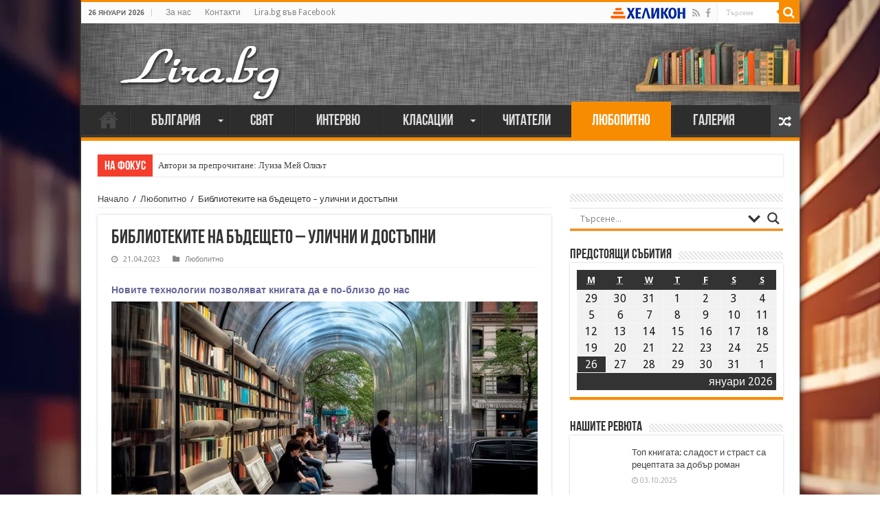

--- FILE ---
content_type: text/html; charset=UTF-8
request_url: https://lira.bg/archives/172272
body_size: 41871
content:
<!DOCTYPE html>
<html lang="bg-BG" prefix="og: https://ogp.me/ns#">
<head>
<meta charset="UTF-8"/>
<link rel="profile" href="https://gmpg.org/xfn/11"/>
<link rel="pingback" href="https://lira.bg/xmlrpc.php"/>
<title>Библиотеките на бъдещето – улични и достъпни &#8211; Лира</title>
<meta property="og:title" content="Библиотеките на бъдещето – улични и достъпни - Лира"/>
<meta property="og:type" content="article"/>
<meta property="og:description" content="Новите технологии позволяват книгата да е по-близо до нас Концепцията за библиотеките на бъдещето е"/>
<meta property="og:url" content="https://lira.bg/archives/172272"/>
<meta property="og:site_name" content="Лира"/>
<meta property="og:image" content="https://lira.bg/wp-content/uploads/2023/04/Uvodni01-660x330.jpg"/>
<link rel="alternate" type="application/rss+xml" title="Лира &raquo; Хранилка" href="https://lira.bg/feed"/>
<link rel="alternate" type="application/rss+xml" title="Лира &raquo; Хранилка за коментари" href="https://lira.bg/comments/feed"/>
<link rel="alternate" type="application/rss+xml" title="Лира &raquo; Хранилка за коментари на Библиотеките на бъдещето – улични и достъпни" href="https://lira.bg/archives/172272/feed"/>
		<script type="text/javascript">window._wpemojiSettings={"baseUrl":"https:\/\/s.w.org\/images\/core\/emoji\/72x72\/","ext":".png","source":{"concatemoji":"https:\/\/lira.bg\/wp-includes\/js\/wp-emoji-release.min.js"}};!function(e,n,t){var a;function i(e){var t=n.createElement("canvas"),a=t.getContext&&t.getContext("2d"),i=String.fromCharCode;return!(!a||!a.fillText)&&(a.textBaseline="top",a.font="600 32px Arial","flag"===e?(a.fillText(i(55356,56806,55356,56826),0,0),3e3<t.toDataURL().length):"diversity"===e?(a.fillText(i(55356,57221),0,0),t=a.getImageData(16,16,1,1).data,a.fillText(i(55356,57221,55356,57343),0,0),(t=a.getImageData(16,16,1,1).data)[0],t[1],t[2],t[3],!0):("simple"===e?a.fillText(i(55357,56835),0,0):a.fillText(i(55356,57135),0,0),0!==a.getImageData(16,16,1,1).data[0]))}function o(e){var t=n.createElement("script");t.src=e,t.type="text/javascript",n.getElementsByTagName("head")[0].appendChild(t)}t.supports={simple:i("simple"),flag:i("flag"),unicode8:i("unicode8"),diversity:i("diversity")},t.DOMReady=!1,t.readyCallback=function(){t.DOMReady=!0},t.supports.simple&&t.supports.flag&&t.supports.unicode8&&t.supports.diversity||(a=function(){t.readyCallback()},n.addEventListener?(n.addEventListener("DOMContentLoaded",a,!1),e.addEventListener("load",a,!1)):(e.attachEvent("onload",a),n.attachEvent("onreadystatechange",function(){"complete"===n.readyState&&t.readyCallback()})),(a=t.source||{}).concatemoji?o(a.concatemoji):a.wpemoji&&a.twemoji&&(o(a.twemoji),o(a.wpemoji)))}(window,document,window._wpemojiSettings);</script>
		<style type="text/css">img.wp-smiley,img.emoji{display:inline!important;border:none!important;box-shadow:none!important;height:1em!important;width:1em!important;margin:0 .07em!important;vertical-align:-.1em!important;background:none!important;padding:0!important}</style>
<link rel='stylesheet' id='taqyeem-style-css' href='https://lira.bg/wp-content/plugins/taqyeem/style.css' type='text/css' media='all'/>
<style id='contact-form-7-css' media='all'>div.wpcf7{margin:0;padding:0}div.wpcf7-response-output{margin:2em .5em 1em;padding:.2em 1em}div.wpcf7 .screen-reader-response{position:absolute;overflow:hidden;clip:rect(1px,1px,1px,1px);height:1px;width:1px;margin:0;padding:0;border:0}div.wpcf7-mail-sent-ok{border:2px solid #398f14}div.wpcf7-mail-sent-ng{border:2px solid red}div.wpcf7-spam-blocked{border:2px solid #ffa500}div.wpcf7-validation-errors{border:2px solid #f7e700}.wpcf7-form-control-wrap{position:relative}span.wpcf7-not-valid-tip{color:red;font-size:1em;display:block}.use-floating-validation-tip span.wpcf7-not-valid-tip{position:absolute;top:20%;left:20%;z-index:100;border:1px solid red;background:#fff;padding:.2em .8em}span.wpcf7-list-item{margin-left:.5em}.wpcf7-display-none{display:none}div.wpcf7 img.ajax-loader{border:none;vertical-align:middle;margin-left:4px}div.wpcf7 div.ajax-error{display:none}div.wpcf7 .placeheld{color:#888}</style>
<style id='document-gallery-css' media='all'>.document-gallery .document-icon{text-align:center}.document-gallery .document-icon img{width:89px;max-width:100%;border:0;margin:0 auto}.document-gallery .document-icon a{font-size:10px;line-height:12px}.document-gallery .document-icon{margin:5px 0 0}.document-gallery .document-icon .title{display:block;text-align:center}.dg-paginate-wrapper .paginate{text-align:center}.document-gallery .document-icon{display:inline-block;vertical-align:top;overflow:hidden}.document-gallery .document-icon-row{width:100%;padding:0;text-align:left}.document-gallery .descriptions.document-icon-row .document-icon{max-width:115px;padding:0 3px 0 0;float:left}.document-gallery .descriptions.document-icon-row{vertical-align:middle;text-align:inherit}.document-gallery .descriptions.document-icon-row img{width:65px;max-width:100%}.document-gallery .descriptions.document-icon-row:before,.document-gallery .descriptions.document-icon-row:after{content:"";display:table}.document-gallery .descriptions.document-icon-row:after{clear:both}.document-gallery .descriptions.document-icon-row{zoom:1}</style>
<link rel='stylesheet' id='dashicons-css' href='https://lira.bg/wp-includes/css/dashicons.min.css.pagespeed.ce.X2cvQ4DGDW.css' type='text/css' media='all'/>
<link rel='stylesheet' id='my-calendar-reset-css' href='https://lira.bg/wp-content/plugins/my-calendar/css/A.reset.css.pagespeed.cf.3SLsQHf8fe.css' type='text/css' media='all'/>
<link rel='stylesheet' id='my-calendar-style-css' href='https://lira.bg/wp-content/plugins/my-calendar/styles/A.twentyfifteen.css.pagespeed.cf.YkxT_LHQvX.css' type='text/css' media='all'/>
<link rel='stylesheet' id='taqyeem-buttons-style-css' href='https://lira.bg/wp-content/plugins/taqyeem-buttons/assets/A.style.css.pagespeed.cf.1v_iKq_zfu.css' type='text/css' media='all'/>
<style id='wp-polls-css' media='all'>.wp-polls-archive{}.wp-polls,.wp-polls-form{}.wp-polls ul li,.wp-polls-ul li,.wp-polls-ans ul li{text-align:left;background-image:none;display:block}.wp-polls ul,.wp-polls-ul,.wp-polls-ans ul{text-align:left;list-style:none;float:none}.wp-polls ul li:before,.wp-polls-ans ul li:before,#sidebar ul ul li:before{content:''}.wp-polls IMG,.wp-polls LABEL,.wp-polls INPUT,.wp-polls-loading IMG,.wp-polls-image IMG{display:inline;border:0;padding:0;margin:0}.wp-polls-ul{padding:0;margin:0 0 10px 10px}.wp-polls-ans{width:100%;filter: alpha(opacity=100);-moz-opacity:1;opacity:1}.wp-polls-loading{display:none;text-align:center;height:16px;line-height:16px}.wp-polls-image{border:0}.wp-polls .Buttons{border:1px solid #c8c8c8;background-color:#f3f6f8}.wp-polls-paging a,.wp-polls-paging a:link{padding:2px 4px 2px 4px;margin:2px;text-decoration:none;border:1px solid #06c;color:#06c;background-color:#fff}.wp-polls-paging a:visited{padding:2px 4px 2px 4px;margin:2px;text-decoration:none;border:1px solid #06c;color:#06c;background-color:#fff}.wp-polls-paging a:hover{border:1px solid #000;color:#000;background-color:#fff}.wp-polls-paging a:active{padding:2px 4px 2px 4px;margin:2px;text-decoration:none;border:1px solid #06c;color:#06c;background-color:#fff}.wp-polls-paging span.pages{padding:2px 4px 2px 4px;margin:2px 2px 2px 2px;color:#000;border:1px solid #000;background-color:#fff}.wp-polls-paging span.current{padding:2px 4px 2px 4px;margin:2px;font-weight:bold;border:1px solid #000;color:#000;background-color:#fff}.wp-polls-paging span.extend{padding:2px 4px 2px 4px;margin:2px;border:1px solid #000;color:#000;background-color:#fff}</style>
<style id='wp-polls-inline-css' type='text/css'>.wp-polls .pollbar{margin:1px;font-size:6px;line-height:8px;height:8px;background-image:url(https://lira.bg/wp-content/plugins/wp-polls/images/default/pollbg.gif.pagespeed.ce.aOeatkqOPP.gif);border:1px solid #c8c8c8}</style>
<link rel='stylesheet' id='tie-style-css' href='https://lira.bg/wp-content/themes/sahifa/style.css' type='text/css' media='all'/>
<link rel='stylesheet' id='tie-ilightbox-skin-css' href='https://lira.bg/wp-content/themes/sahifa/css/ilightbox/dark-skin/skin.css' type='text/css' media='all'/>
<link rel='stylesheet' id='Droid+Sans-css' href='https://fonts.googleapis.com/css?family=Droid+Sans%3Aregular%2C700&#038;subset=latin%2Ccyrillic%2Ccyrillic-ext' type='text/css' media='all'/>
<link rel='stylesheet' id='wpdreams-asl-basic-css' href='https://lira.bg/wp-content/plugins/ajax-search-lite/css/A.style.basic.css.pagespeed.cf.TASblhow4w.css' type='text/css' media='all'/>
<link rel='stylesheet' id='wpdreams-ajaxsearchlite-css' href='https://lira.bg/wp-content/plugins/ajax-search-lite/css/A.style-underline.css.pagespeed.cf.nFJHzPZ3sM.css' type='text/css' media='all'/>
<link rel='stylesheet' id='really_simple_share_style-css' href='https://lira.bg/wp-content/plugins/really-simple-facebook-twitter-share-buttons/style.css' type='text/css' media='all'/>
		<script type="text/javascript">ajaxurl=typeof(ajaxurl)!=='string'?'https://lira.bg/wp-admin/admin-ajax.php':ajaxurl;</script>
		<script type='text/javascript' src='https://lira.bg/wp-includes/js/jquery/jquery.js.pagespeed.jm.zixJPNMRNN.js'></script>
<script src="https://lira.bg/wp-includes,_js,_jquery,_jquery-migrate.min.js+wp-content,_plugins,_taqyeem,_js,_tie.js.pagespeed.jc.RhsFiaENKG.js"></script><script>eval(mod_pagespeed_xwKaZj_7Hp);</script>
<script>eval(mod_pagespeed_thEIKc07Ts);</script>
<link rel='https://api.w.org/' href='https://lira.bg/wp-json/'/>
<link rel="EditURI" type="application/rsd+xml" title="RSD" href="https://lira.bg/xmlrpc.php?rsd"/>
<link rel="wlwmanifest" type="application/wlwmanifest+xml" href="https://lira.bg/wp-includes/wlwmanifest.xml"/> 
<link rel='prev' title='На Книжно гурме канят &#8222;Хеликон Стара Загора&#8220; и Сдружение &#8222;Самаряни&#8220;' href='https://lira.bg/archives/172258'/>
<link rel='next' title='Проникновени редове, актуални и днес: &#8222;Да смучем, да смучем, да смучем!&#8220;' href='https://lira.bg/archives/172281'/>
<meta name="generator" content="WordPress 4.4.33"/>
<link rel='shortlink' href='https://lira.bg/?p=172272'/>
<link rel="alternate" type="application/json+oembed" href="https://lira.bg/wp-json/oembed/1.0/embed?url=https%3A%2F%2Flira.bg%2Farchives%2F172272"/>
<link rel="alternate" type="text/xml+oembed" href="https://lira.bg/wp-json/oembed/1.0/embed?url=https%3A%2F%2Flira.bg%2Farchives%2F172272&#038;format=xml"/>

<style type="text/css">.mc-main .mc_%d0%be%d1%81%d0%bd%d0%be%d0%b2%d0%bd%d0%b0 .event-title, .mc-main .mc_%d0%be%d1%81%d0%bd%d0%be%d0%b2%d0%bd%d0%b0 .event-title a {background:#ffc}.mc-main .mc_%d0%be%d1%81%d0%bd%d0%be%d0%b2%d0%bd%d0%b0 .event-title a:hover, .mc-main .mc_%d0%be%d1%81%d0%bd%d0%be%d0%b2%d0%bd%d0%b0 .event-title a:focus {background:#fff}.mc-main .mc_%d1%81%d1%8a%d0%b1%d0%b8%d1%82%d0%b8%d1%8f .event-title, .mc-main .mc_%d1%81%d1%8a%d0%b1%d0%b8%d1%82%d0%b8%d1%8f .event-title a {background:#f88c00}.mc-main .mc_%d1%81%d1%8a%d0%b1%d0%b8%d1%82%d0%b8%d1%8f .event-title a:hover, .mc-main .mc_%d1%81%d1%8a%d0%b1%d0%b8%d1%82%d0%b8%d1%8f .event-title a:focus {background:#ffbf33}.mc-event-visible{display:block!important}</style>
<script type='text/javascript'>jQuery('html').addClass('mcjs');jQuery(document).ready(function($){$('html').removeClass('mcjs')});</script>
<!-- <meta name="NextGEN" version="2.1.26" /> -->
<script type='text/javascript'>//<![CDATA[
var taqyeem={"ajaxurl":"https://lira.bg/wp-admin/admin-ajax.php","your_rating":"Your Rating:"};
//]]></script>
<style type="text/css" media="screen"></style> 
<link rel="shortcut icon" href="https://lira.bg/wp-content/themes/sahifa/favicon.ico" title="Favicon"/>	
<!--[if IE]>
<script type="text/javascript">jQuery(document).ready(function (){ jQuery(".menu-item").has("ul").children("a").attr("aria-haspopup", "true");});</script>
<![endif]-->	
<!--[if lt IE 9]>
<script src="https://lira.bg/wp-content/themes/sahifa/js/html5.js"></script>
<script src="https://lira.bg/wp-content/themes/sahifa/js/selectivizr-min.js"></script>
<![endif]-->
<!--[if IE 9]>
<link rel="stylesheet" type="text/css" media="all" href="https://lira.bg/wp-content/themes/sahifa/css/ie9.css" />
<![endif]-->
<!--[if IE 8]>
<link rel="stylesheet" type="text/css" media="all" href="https://lira.bg/wp-content/themes/sahifa/css/ie8.css" />
<![endif]-->
<!--[if IE 7]>
<link rel="stylesheet" type="text/css" media="all" href="https://lira.bg/wp-content/themes/sahifa/css/ie7.css" />
<![endif]-->


<meta name="viewport" content="width=device-width, initial-scale=1.0"/>

<!-- Google tag (gtag.js) -->
<script async src="https://www.googletagmanager.com/gtag/js?id=G-BN7WQ88QH3"></script>
<script>window.dataLayer=window.dataLayer||[];function gtag(){dataLayer.push(arguments);}gtag('js',new Date());gtag('config','G-BN7WQ88QH3');</script>

<style type="text/css" media="screen">.inner-wrapper{box-shadow:0 0 10px #111}.main-menu a{font-size:22px;font-family:BebasNeueRegular,arial,Georgia,serif}#main-nav .sub-menu{width:260px!important}#main-nav .sub-menu a{font-size:20px}.logo img{margin-bottom:-30px}</style> 

		<script type="text/javascript">//<![CDATA[
var sf_position='0';var sf_templates="<a href=\"{search_url_escaped}\">\u0412\u0438\u0436\u0442\u0435 \u0432\u0441\u0438\u0447\u043a\u0438 \u0440\u0435\u0437\u0443\u043b\u0442\u0430\u0442\u0438<\/a>";var sf_input='.search-live';jQuery(document).ready(function(){jQuery(sf_input).ajaxyLiveSearch({"expand":false,"searchUrl":"https:\/\/lira.bg\/?s=%s","text":"Search","delay":500,"iwidth":180,"width":315,"ajaxUrl":"https:\/\/lira.bg\/wp-admin\/admin-ajax.php","rtl":0});jQuery(".live-search_ajaxy-selective-input").keyup(function(){var width=jQuery(this).val().length*8;if(width<50){width=50;}jQuery(this).width(width);});jQuery(".live-search_ajaxy-selective-search").click(function(){jQuery(this).find(".live-search_ajaxy-selective-input").focus();});jQuery(".live-search_ajaxy-selective-close").click(function(){jQuery(this).parent().remove();});});
//]]></script>
		<link rel='canonical' href='https://lira.bg/archives/172272'/>
<link rel="icon" href="https://lira.bg/wp-content/uploads/2016/04/xBook-52.png.pagespeed.ic.8ul5bJayt5.webp" sizes="32x32"/>
<link rel="icon" href="https://lira.bg/wp-content/uploads/2016/04/xBook-52.png.pagespeed.ic.8ul5bJayt5.webp" sizes="192x192"/>
<link rel="apple-touch-icon-precomposed" href="https://lira.bg/wp-content/uploads/2016/04/xBook-52.png.pagespeed.ic.8ul5bJayt5.webp"/>
<meta name="msapplication-TileImage" content="https://lira.bg/wp-content/uploads/2016/04/Book-52.png"/>
<style id='nextgen_widgets_style-css' media='all'>.ngg-widget,.ngg-widget-slideshow{overflow:hidden;margin:0;padding:5px 0 0 0;text-align:left}.ngg-widget img{border:2px solid #a9a9a9;margin:0 2px 2px 0;padding:1px;height:auto;float:left}</style>
<style id='nextgen_basic_thumbnails_style-css' media='all'>.ngg-galleryoverview{overflow:hidden;margin-top:10px;width:100%;clear:both;display:block!important}.ngg-galleryoverview .desc{margin:0 10px 10px 0;padding:5px}.ngg-gallery-thumbnail-box{float:left;margin-right:5px}.ngg-template-caption .ngg-gallery-thumbnail-box{margin-right:0}.ngg-gallery-thumbnail{float:left;text-align:center}.ngg-gallery-thumbnail img{background-color:#fff;border:1px solid #a9a9a9;display:block;margin:4px 0 4px 4px;padding:4px;position:relative}.ngg-gallery-thumbnail img:hover{background-color:#a9a9a9}.ngg-gallery-thumbnail span{font-size:90%;padding-left:5px;display:block}.ngg-galleryoverview ul li:before{content:''!important}.ngg-gallery-list{list-style-type:none;padding:0!important;text-indent:0!important}.ngg-galleryoverview div.pic img{width:100%;border:0;border-radius:0}.ngg-gallery-list li{float:left;margin:0 2px 0 2px!important;overflow:hidden}.ngg-gallery-list li a{border:1px solid #ccc;display:block;padding:2px}.ngg-gallery-list li.selected a{-moz-background-inline-policy:continuous;-moz-background-origin:padding;background:#000 none repeat scroll 0 0}.ngg-gallery-list li img{height:40px;width:40px}li.ngg-next,li.ngg-prev{height:40px;width:40px;font-size:3.5em}li.ngg-next a,li.ngg-prev a{padding-top:10px;border:0;text-decoration:none}</style>
<style id='ngg_trigger_buttons-css' media='all'>.ngg-trigger-buttons{clear:both;text-align:right;font-size:12px;line-height:1em;margin:0}.ngg-trigger-buttons.hidden{display:none}.ngg-trigger-large{font-size:16px;margin:0 10px}.ngg-trigger-buttons .ngg-trigger{margin-left:.3em;cursor:pointer}.ngg-trigger-buttons .ngg-trigger:active,.ngg-trigger-buttons .ngg-trigger:focus,.ngg-trigger-buttons .ngg-trigger:visited,.ngg-trigger-buttons .ngg-trigger{color:#999}.ngg-trigger-buttons .ngg-trigger:hover{color:#333}.galleria.photocrati-nextgen_pro_horizontal_filmstrip{margin-bottom:5px}@media screen and (min-width:0) and (max-width:1024px){.ngg-trigger-buttons.mobile-hide{display:none}}</style>
<link rel='stylesheet' id='fancybox-0-css' href='https://lira.bg/wp-content/plugins/nextgen-gallery/products/photocrati_nextgen/modules/lightbox/static/fancybox/jquery.fancybox-1.3.4.min.css' type='text/css' media='all'/>
<link rel='stylesheet' id='fontawesome-css' href='https://lira.bg/wp-content/plugins/nextgen-gallery/products/photocrati_nextgen/modules/nextgen_gallery_display/static/fontawesome/A.font-awesome.min.css.pagespeed.cf.WBkE5WNIgC.css' type='text/css' media='all'/>
<style id='nextgen_pagination_style-css' media='all'>.ngg-navigation{font-size:.9em!important;clear:both!important;display:block!important;padding-top:15px;padding-bottom:3px;text-align:center}.ngg-navigation span{font-weight:bold;margin:0 6px}.ngg-navigation a.page-numbers,.ngg-navigation a.next,.ngg-navigation a.prev,.ngg-navigation span.page-numbers,.ngg-navigation span.next,.ngg-navigation span.prev{border:1px solid #ddd;margin-right:3px;padding:3px 8px;text-decoration:none}.ngg-navigation a.page-numbers:hover,.ngg-navigation a.next:hover,.ngg-navigation a.prev:hover,.ngg-navigation span.page-numbers:hover,.ngg-navigation span.next:hover,.ngg-navigation span.prev:hover{background-color:#06c;color:#fff!important;text-decoration:none!important}.ngg-clear{clear:both}</style>
<style id='nggallery-css' media='all'></style>
</head>
<body id="top" class="single single-post postid-172272 single-format-standard lazy-enabled">

<div class="wrapper-outer">

	<div class="background-cover"></div>

	<aside id="slide-out">
	
			<div class="search-mobile">
			<form method="get" id="searchform-mobile" action="https://lira.bg/">
				<button class="search-button" type="submit" value="Търсене"><i class="fa fa-search"></i></button>	
				<input type="text" id="s-mobile" name="s" title="Търсене" value="Търсене" onfocus="if (this.value == 'Търсене') {this.value = '';}" onblur="if (this.value == '') {this.value = 'Търсене';}"/>
			</form>
		</div><!-- .search-mobile /-->
		
			<div class="social-icons">
		<a class="ttip-none" title="Rss" href="https://lira.bg/feed" target="_blank"><i class="fa fa-rss"></i></a><a class="ttip-none" title="Facebook" href="https://www.facebook.com/liraliteratureandnews/" target="_blank"><i class="fa fa-facebook"></i></a>		
			</div>

		
		<div id="mobile-menu"></div>
	</aside><!-- #slide-out /-->

		<div id="wrapper" class="boxed-all">
		<div class="inner-wrapper">

		<header id="theme-header" class="theme-header">
						<div id="top-nav" class="top-nav">
				<div class="container">

							<span class="today-date">26 януари 2026</span>					
				<div class="top-menu"><ul id="menu-top" class="menu"><li id="menu-item-118574" class="menu-item menu-item-type-post_type menu-item-object-page menu-item-118574"><a href="https://lira.bg/%d0%b7%d0%b0_%d0%bd%d0%b0%d1%81">За нас</a></li>
<li id="menu-item-118311" class="menu-item menu-item-type-post_type menu-item-object-page menu-item-118311"><a href="https://lira.bg/%d0%ba%d0%be%d0%bd%d1%82%d0%b0%d0%ba%d1%82%d0%b8">Контакти</a></li>
<li id="menu-item-147364" class="menu-item menu-item-type-custom menu-item-object-custom menu-item-147364"><a href="https://www.facebook.com/liraliteratureandnews/">Lira.bg във Facebook</a></li>
</ul></div>				
						<div class="search-block">
						<form method="get" id="searchform-header" action="https://lira.bg/">
							<button class="search-button" type="submit" value="Търсене"><i class="fa fa-search"></i></button>	
							<input class="search-live" type="text" id="s-header" name="s" title="Търсене" value="Търсене" onfocus="if (this.value == 'Търсене') {this.value = '';}" onblur="if (this.value == '') {this.value = 'Търсене';}"/>
						</form>
					</div><!-- .search-block /-->
			<div class="social-icons">
		<a class="ttip-none" title="Rss" href="https://lira.bg/feed" target="_blank"><i class="fa fa-rss"></i></a><a class="ttip-none" title="Facebook" href="https://www.facebook.com/liraliteratureandnews/" target="_blank"><i class="fa fa-facebook"></i></a>		
			</div>

		<a href="https://www.helikon.bg/" target="_blank" style="float:right;line-height:31px;color:#335db3;margin-right:5px;padding-left:20px;"><img style="margin-left:3px;position:relative;margin-top:-2px;" src="https://lira.bg/wp-content/themes/sahifa/images/xhelikon.png.pagespeed.ic._QU8oqaVU5.webp"/></a>
	
				</div><!-- .container /-->
			</div><!-- .top-menu /-->
			
		<div class="header-content">
		
					<a id="slide-out-open" class="slide-out-open" href="#"><span></span></a>
				
			<div class="logo" style=" margin-top:5px; margin-bottom:14px;">
			<h2 style="margin-left:30px;">								<a title="Лира" href="https://lira.bg/">
					<img src="https://lira.bg/wp-content/uploads/2020/04/xLira-logo2.png.pagespeed.ic.dwOu2VgaJY.webp" alt="Лира"/><strong>Лира Литературно-рекламна Агенция</strong>
				</a>
			</h2>			</div><!-- .logo /-->
						<div class="clear"></div>
			
		</div>	
													<nav id="main-nav" class="fixed-enabled">
				<div class="container">
				
				
					<div class="main-menu"><ul id="menu-main-menu" class="menu"><li id="menu-item-118310" class="menu-item menu-item-type-custom menu-item-object-custom menu-item-home menu-item-118310"><a href="https://lira.bg/">Начало</a></li>
<li id="menu-item-118312" class="menu-item menu-item-type-taxonomy menu-item-object-category menu-item-has-children menu-item-118312"><a href="https://lira.bg/archives/category/%d0%b1%d1%8a%d0%bb%d0%b3%d0%b0%d1%80%d0%b8%d1%8f">България</a>
<ul class="sub-menu menu-sub-content">
	<li id="menu-item-118319" class="menu-item menu-item-type-taxonomy menu-item-object-category menu-item-118319"><a href="https://lira.bg/archives/category/%d0%b1%d1%8a%d0%bb%d0%b3%d0%b0%d1%80%d0%b8%d1%8f/%d0%bd%d0%be%d0%b2%d0%b8-%d0%ba%d0%bd%d0%b8%d0%b3%d0%b8">Нови книги</a></li>
	<li id="menu-item-118320" class="menu-item menu-item-type-taxonomy menu-item-object-category menu-item-118320"><a href="https://lira.bg/archives/category/%d0%b1%d1%8a%d0%bb%d0%b3%d0%b0%d1%80%d0%b8%d1%8f/%d1%81%d1%8a%d0%b1%d0%b8%d1%82%d0%b8%d1%8f">Събития</a></li>
</ul>
</li>
<li id="menu-item-118313" class="menu-item menu-item-type-taxonomy menu-item-object-category menu-item-118313"><a href="https://lira.bg/archives/category/%d1%81%d0%b2%d1%8f%d1%82">Свят</a></li>
<li id="menu-item-118317" class="menu-item menu-item-type-taxonomy menu-item-object-category menu-item-118317"><a href="https://lira.bg/archives/category/%d0%b8%d0%bd%d1%82%d0%b5%d1%80%d0%b2%d1%8e%d1%82%d0%b0">Интервю</a></li>
<li id="menu-item-118315" class="menu-item menu-item-type-taxonomy menu-item-object-category menu-item-has-children menu-item-118315"><a href="https://lira.bg/archives/category/%d0%ba%d0%bb%d0%b0%d1%81%d0%b0%d1%86%d0%b8%d0%b8">Класации</a>
<ul class="sub-menu menu-sub-content">
	<li id="menu-item-118526" class="menu-item menu-item-type-taxonomy menu-item-object-category menu-item-118526"><a href="https://lira.bg/archives/category/%d0%ba%d0%bb%d0%b0%d1%81%d0%b0%d1%86%d0%b8%d0%b8/%d0%ba%d0%bb%d0%b0%d1%81%d0%b0%d1%86%d0%b8%d0%b8-%d1%85%d0%b5%d0%bb%d0%b8%d0%ba%d0%be%d0%bd">Класация &#8222;Хеликон&#8220;</a></li>
	<li id="menu-item-118525" class="menu-item menu-item-type-taxonomy menu-item-object-category menu-item-118525"><a href="https://lira.bg/archives/category/%d0%ba%d0%bb%d0%b0%d1%81%d0%b0%d1%86%d0%b8%d0%b8/%d0%ba%d0%bb%d0%b0%d1%81%d0%b0%d1%86%d0%b8%d0%b8-%d0%bd%d1%8e-%d0%b9%d0%be%d1%80%d0%ba-%d1%82%d0%b0%d0%b9%d0%bc%d1%81">Класация &#8222;Ню Йорк Таймс&#8220;</a></li>
	<li id="menu-item-118524" class="menu-item menu-item-type-taxonomy menu-item-object-category menu-item-118524"><a href="https://lira.bg/archives/category/%d0%ba%d0%bb%d0%b0%d1%81%d0%b0%d1%86%d0%b8%d0%b8/%d0%b4%d1%80%d1%83%d0%b3%d0%b8">Други</a></li>
</ul>
</li>
<li id="menu-item-118318" class="menu-item menu-item-type-taxonomy menu-item-object-category menu-item-118318"><a href="https://lira.bg/archives/category/%d1%87%d0%b8%d1%82%d0%b0%d1%82%d0%b5%d0%bb%d0%b8">Читатели</a></li>
<li id="menu-item-118314" class="menu-item menu-item-type-taxonomy menu-item-object-category current-post-ancestor current-menu-parent current-post-parent menu-item-118314"><a href="https://lira.bg/archives/category/%d0%bb%d1%8e%d0%b1%d0%be%d0%bf%d0%b8%d1%82%d0%bd%d0%be">Любопитно</a></li>
<li id="menu-item-123127" class="menu-item menu-item-type-post_type menu-item-object-page menu-item-123127"><a href="https://lira.bg/%d0%b3%d0%b0%d0%bb%d0%b5%d1%80%d0%b8%d1%8f">Галерия</a></li>
</ul></div>										<a href="https://lira.bg/?tierand=1" class="random-article ttip" title="Случайна статия"><i class="fa fa-random"></i></a>
					
					
				</div>
			</nav><!-- .main-nav /-->
					</header><!-- #header /-->
	
		
	<div class="clear"></div>
	<div id="breaking-news" class="breaking-news">
		<span class="breaking-news-title"><i class="fa fa-bolt"></i> <span>На фокус</span></span>
		
					<ul>
					<li><a href="https://lira.bg/archives/183026" title="Автори за препрочитане: Луиза Мей Олкът">Автори за препрочитане: Луиза Мей Олкът</a></li>
					<li><a href="https://lira.bg/archives/182957" title="Кирил Кадийски: „Плачът на големия поет винаги е и сила, и съпричастност“">Кирил Кадийски: „Плачът на големия поет винаги е и сила, и съпричастност“</a></li>
					<li><a href="https://lira.bg/archives/182889" title="Весела Люцканова на 90: „Все още има любов“">Весела Люцканова на 90: „Все още има любов“</a></li>
					<li><a href="https://lira.bg/archives/182867" title="Автори за препрочитане: Томас Харди">Автори за препрочитане: Томас Харди</a></li>
					<li><a href="https://lira.bg/archives/182578" title="Артър Конан Дойл: „Най-простото обяснение на нещата ти идва наум винаги последно“">Артър Конан Дойл: „Най-простото обяснение на нещата ти идва наум винаги последно“</a></li>
					<li><a href="https://lira.bg/archives/182553" title="150 години от рождението на Юнг – психологът, който промени сънищата ни">150 години от рождението на Юнг – психологът, който промени сънищата ни</a></li>
					<li><a href="https://lira.bg/archives/182347" title="Издъхна авторът на „Денят на Чакала“">Издъхна авторът на „Денят на Чакала“</a></li>
					<li><a href="https://lira.bg/archives/182275" title="Тийн авторката Катрин Уебър: Младите търсят спасение от негативизма в книгите">Тийн авторката Катрин Уебър: Младите търсят спасение от негативизма в книгите</a></li>
					<li><a href="https://lira.bg/archives/182213" title="Египетският писател Нагиб Махфуз: „Страданието е общият език на всички народи“">Египетският писател Нагиб Махфуз: „Страданието е общият език на всички народи“</a></li>
					<li><a href="https://lira.bg/archives/182168" title="Виктор Юго: „Книгите са верни и безстрастни приятели“">Виктор Юго: „Книгите са верни и безстрастни приятели“</a></li>
					</ul>
					
		
		<script type="text/javascript">jQuery(document).ready(function(){jQuery('#breaking-news ul').innerFade({animationType:'fade',speed:750,timeout:3500});});</script>
	</div> <!-- .breaking-news -->
	
	
	
	<div id="main-content" class="container">

			
		
	
	
		
	<div class="content">
	
				
		<div xmlns:v="http://rdf.data-vocabulary.org/#" id="crumbs"><span typeof="v:Breadcrumb"><a rel="v:url" property="v:title" class="crumbs-home" href="https://lira.bg">Начало</a></span> <span class="delimiter">/</span> <span typeof="v:Breadcrumb"><a rel="v:url" property="v:title" href="https://lira.bg/archives/category/%d0%bb%d1%8e%d0%b1%d0%be%d0%bf%d0%b8%d1%82%d0%bd%d0%be">Любопитно</a></span> <span class="delimiter">/</span> <span class="current">Библиотеките на бъдещето – улични и достъпни</span></div>
					
				
						
		<article class="post-listing post-172272 post type-post status-publish format-standard has-post-thumbnail hentry category-63 tag-ulises tag-1749 tag-7522 tag-4205 tag-1060 tag-6949 tag-7062" id="the-post">
			
			<div class="post-inner">
			
							<h1 class="name post-title entry-title" itemprop="itemReviewed" itemscope itemtype="http://schema.org/Thing"><span itemprop="name">Библиотеките на бъдещето – улични и достъпни</span></h1>

						
<p class="post-meta">
	
		
	<span class="tie-date"><i class="fa fa-clock-o"></i>21.04.2023</span>	
	<span class="post-cats"><i class="fa fa-folder"></i><a href="https://lira.bg/archives/category/%d0%bb%d1%8e%d0%b1%d0%be%d0%bf%d0%b8%d1%82%d0%bd%d0%be" rel="category tag">Любопитно</a></span>
	
</p>
<div class="clear"></div>
			
				<div class="entry">
					
					
					<h5><span style="color: #666699;"><strong>Новите технологии позволяват книгата да е по-близо до нас</strong></span></h5>
<p><img class="aligncenter size-full wp-image-172275" src="https://lira.bg/wp-content/uploads/2023/04/Uvodni02-1.jpg" alt="Uvodni02" width="818" height="614" srcset="https://lira.bg/wp-content/uploads/2023/04/Uvodni02-1-300x225.jpg 300w, https://lira.bg/wp-content/uploads/2023/04/Uvodni02-1-768x576.jpg 768w, https://lira.bg/wp-content/uploads/2023/04/Uvodni02-1.jpg 818w" sizes="(max-width: 818px) 100vw, 818px"/></p>
<p><span style="color: #666699;"><strong>Концепцията за библиотеките на бъдещето </strong></span>е сътворена изцяло от изкуствен интелект – от берлинското студио за дигитален дизайн <em>Ulises</em>. Серията <em>Cultural Constellations</em> разглежда въпроса как биха изглеждали ключови обществени пространства след време – например автобусни спирки, пейки, места за отдих. Така се ражда и тази визуализация, в която чрез надуваем <em>ПВЦ</em> материал се създават уютни места, в които главен герой е книгата.</p>
<p>Основната идея на концепцията е културата да е достъпна – и на практика на улицата. Според <em>Рикардо Ортс</em>, създателят на студиото, <strong>книгата се явява основен носител на културни ценности в града</strong>. Точно четенето подкрепя чувството, че сме част от общност и подканя обитателите на един град или негов район да споделят пространство, в което важни са именно книгите. „<em>По този начин работим за това книгите да са достъпни за всекиго</em> – казва Ортс, &#8211; <em>и заедно с това пропагандираме ползите от четенето за израстването в личен и обществен план</em>.”</p>
<p>Новите улични библиотеки, както ги вижда и изкуственият интелект, са не само функционални, но и естетически привлекателни. Лесни са за инсталиране и също така лесно могат да бъдат преработени. <strong>Прозрачността им създава приятна атмосфера за четящите</strong>. Могат да послужат и като платформа за местните артисти или писатели, от която да представят своето изкуство.</p>
<p>Така автобусните спирки и дори пейките за отдих се превръщат в място с допълнителен заряд – благодарение на книгите. <strong>Новите улични библиотеки са и като спирачка пред вечното бързане</strong> и предлагат интересна алтернатива на постоянния градски стрес. Предлагат и възможността хората да се срещат и да разменят идеи.</p>
<p>Изкуственият интелект, използван от студиото <em>Ulises</em>, създава предпоставки за едно <strong>„позитивно“ бъдеще</strong> – по-близко до хората и по-приятно във визията си. Това е и отговор на апокалиптичната концепция за градове, в които властват промените в климата и отчуждението.</p>
<p><img class="aligncenter size-full wp-image-172277" src="https://lira.bg/wp-content/uploads/2023/04/Ulises.png" alt="Ulises" width="800" height="800" srcset="https://lira.bg/wp-content/uploads/2023/04/Ulises-150x150.png 150w, https://lira.bg/wp-content/uploads/2023/04/Ulises-300x300.png 300w, https://lira.bg/wp-content/uploads/2023/04/Ulises-768x768.png 768w, https://lira.bg/wp-content/uploads/2023/04/Ulises-110x110.png 110w, https://lira.bg/wp-content/uploads/2023/04/Ulises.png 800w" sizes="(max-width: 800px) 100vw, 800px"/></p>
<h5><span style="color: #666699;"><strong>В концепцията на <em>Ulises</em> градът е място за срещи – с книгите, приятелите, живота</strong></span></h5>
<h6 style="text-align: right;"><strong><em>Снимки и информация:</em> <span style="color: #ff6600;"><a style="color: #ff6600;" href="https://www.instagram.com/ulises.ai/" target="_blank">ulises.ai</a></span></strong></h6>
<div class="awac-wrapper"><div class="awac widget text-2"><h4 class="widget-title"> </h4>			<div class="textwidget"><a target="_blank" href="https://www.helikon.bg"><div style="width: 100%; border-top: 1px solid #ECECEC; padding-top: 20px; font-size: 22px; line-height: 26px; font-family: BebasNeueRegular,arial,Georgia,serif;">Богато разнообразие от над 35 000 заглавия. Поръчайте доказано добри книги от <img src="https://lira.bg/wp-content/themes/sahifa/images/xhelikon.png.pagespeed.ic._QU8oqaVU5.webp"/><span style="font-size: 20px;"> ✔</span></div></a></div>
		</div></div><div style="min-height:33px;" class="really_simple_share really_simple_share_button robots-nocontent snap_nopreview"></div>
		<div class="really_simple_share_clearfix"></div>										
									</div><!-- .entry /-->
				<span style="display:none"><a href="https://lira.bg/archives/tag/ulises" rel="tag">Ulises</a> <a href="https://lira.bg/archives/tag/%d0%b1%d0%b8%d0%b1%d0%bb%d0%b8%d0%be%d1%82%d0%b5%d0%ba%d0%b0-%d0%bd%d0%b0-%d0%b1%d1%8a%d0%b4%d0%b5%d1%89%d0%b5%d1%82%d0%be" rel="tag">Библиотека на бъдещето</a> <a href="https://lira.bg/archives/tag/%d0%b4%d0%b8%d0%b3%d0%b8%d1%82%d0%b0%d0%bb%d0%b5%d0%bd-%d0%b4%d0%b8%d0%b7%d0%b0%d0%b9%d0%bd" rel="tag">Дигитален дизайн</a> <a href="https://lira.bg/archives/tag/%d0%b8%d0%b7%d0%ba%d1%83%d1%81%d1%82%d0%b2%d0%b5%d0%bd-%d0%b8%d0%bd%d1%82%d0%b5%d0%bb%d0%b5%d0%ba%d1%82" rel="tag">Изкуствен интелект</a> <a href="https://lira.bg/archives/tag/%d0%bb%d1%8e%d0%b1%d0%be%d0%bf%d0%b8%d1%82%d0%bd%d0%be" rel="tag">любопитно</a> <a href="https://lira.bg/archives/tag/%d0%bd%d0%be%d0%b2%d0%b8%d0%bd%d0%b8-%d0%b7%d0%b0-%d1%87%d0%b5%d1%82%d1%8f%d1%89%d0%b8-%d1%85%d0%be%d1%80%d0%b0" rel="tag">Новини за четящи хора</a> <a href="https://lira.bg/archives/tag/%d1%82%d0%b5%d0%bc%d0%b0%d1%82%d0%b0-%d0%bd%d0%b0-%d0%bb%d0%b8%d1%80%d0%b0" rel="tag">Темата на Лира</a></span>				<span style="display:none" class="updated">2023-04-21</span>
								<div style="display:none" class="vcard author" itemprop="author" itemscope itemtype="http://schema.org/Person"><strong class="fn" itemprop="name"><a href="https://lira.bg/archives/author/krasi" title="Публикации от Красимир Проданов" rel="author">Красимир Проданов</a></strong></div>
								
				<div class="share-post">
	<span class="share-text">Сподели</span>
	
		<ul class="flat-social">	
			<li><a href="https://www.facebook.com/sharer.php?u=https://lira.bg/?p=172272" class="social-facebook" rel="external" target="_blank"><i class="fa fa-facebook"></i> <span>Facebook</span></a></li>
		
			<li><a href="https://twitter.com/intent/tweet?text=%D0%91%D0%B8%D0%B1%D0%BB%D0%B8%D0%BE%D1%82%D0%B5%D0%BA%D0%B8%D1%82%D0%B5+%D0%BD%D0%B0+%D0%B1%D1%8A%D0%B4%D0%B5%D1%89%D0%B5%D1%82%D0%BE+%E2%80%93+%D1%83%D0%BB%D0%B8%D1%87%D0%BD%D0%B8+%D0%B8+%D0%B4%D0%BE%D1%81%D1%82%D1%8A%D0%BF%D0%BD%D0%B8&url=https://lira.bg/?p=172272" class="social-twitter" rel="external" target="_blank"><i class="fa fa-twitter"></i> <span>Twitter</span></a></li>
						<li><a href="https://www.linkedin.com/shareArticle?mini=true&url=https://lira.bg/?p=172272&title=%D0%91%D0%B8%D0%B1%D0%BB%D0%B8%D0%BE%D1%82%D0%B5%D0%BA%D0%B8%D1%82%D0%B5+%D0%BD%D0%B0+%D0%B1%D1%8A%D0%B4%D0%B5%D1%89%D0%B5%D1%82%D0%BE+%E2%80%93+%D1%83%D0%BB%D0%B8%D1%87%D0%BD%D0%B8+%D0%B8+%D0%B4%D0%BE%D1%81%D1%82%D1%8A%D0%BF%D0%BD%D0%B8" class="social-linkedin" rel="external" target="_blank"><i class="fa fa-linkedin"></i> <span>LinkedIn</span></a></li>
			</ul>
		<div class="clear"></div>
</div> <!-- .share-post -->				<div class="clear"></div>
			</div><!-- .post-inner -->
		</article><!-- .post-listing -->
		<p class="post-tag">Тагове<a href="https://lira.bg/archives/tag/ulises" rel="tag">Ulises</a> <a href="https://lira.bg/archives/tag/%d0%b1%d0%b8%d0%b1%d0%bb%d0%b8%d0%be%d1%82%d0%b5%d0%ba%d0%b0-%d0%bd%d0%b0-%d0%b1%d1%8a%d0%b4%d0%b5%d1%89%d0%b5%d1%82%d0%be" rel="tag">Библиотека на бъдещето</a> <a href="https://lira.bg/archives/tag/%d0%b4%d0%b8%d0%b3%d0%b8%d1%82%d0%b0%d0%bb%d0%b5%d0%bd-%d0%b4%d0%b8%d0%b7%d0%b0%d0%b9%d0%bd" rel="tag">Дигитален дизайн</a> <a href="https://lira.bg/archives/tag/%d0%b8%d0%b7%d0%ba%d1%83%d1%81%d1%82%d0%b2%d0%b5%d0%bd-%d0%b8%d0%bd%d1%82%d0%b5%d0%bb%d0%b5%d0%ba%d1%82" rel="tag">Изкуствен интелект</a> <a href="https://lira.bg/archives/tag/%d0%bb%d1%8e%d0%b1%d0%be%d0%bf%d0%b8%d1%82%d0%bd%d0%be" rel="tag">любопитно</a> <a href="https://lira.bg/archives/tag/%d0%bd%d0%be%d0%b2%d0%b8%d0%bd%d0%b8-%d0%b7%d0%b0-%d1%87%d0%b5%d1%82%d1%8f%d1%89%d0%b8-%d1%85%d0%be%d1%80%d0%b0" rel="tag">Новини за четящи хора</a> <a href="https://lira.bg/archives/tag/%d1%82%d0%b5%d0%bc%d0%b0%d1%82%d0%b0-%d0%bd%d0%b0-%d0%bb%d0%b8%d1%80%d0%b0" rel="tag">Темата на Лира</a></p>
		
				
				
		
						
		<div class="post-navigation">
			<div class="post-previous"><a href="https://lira.bg/archives/172258" rel="prev"><span>Предишна</span> На Книжно гурме канят &#8222;Хеликон Стара Загора&#8220; и Сдружение &#8222;Самаряни&#8220;</a></div>
			<div class="post-next"><a href="https://lira.bg/archives/172281" rel="next"><span>Следваща</span> Проникновени редове, актуални и днес: &#8222;Да смучем, да смучем, да смучем!&#8220;</a></div>
		</div><!-- .post-navigation -->
			
			<section id="related_posts">
		<div class="block-head">
			<h3>Свързани статии</h3><div class="stripe-line"></div>
		</div>
		<div class="post-listing">
						<div class="related-item">
							
				<div class="post-thumbnail">
					<a href="https://lira.bg/archives/183208">
						<img width="300" height="300" src="https://lira.bg/wp-content/uploads/2025/10/x01-300x300.jpg.pagespeed.ic.vMdlUxcwV3.webp" class="attachment-tie-medium size-tie-medium wp-post-image" alt="01" srcset="https://lira.bg/wp-content/uploads/2025/10/x01-150x150.jpg.pagespeed.ic.eecXdM05i7.webp 150w, https://lira.bg/wp-content/uploads/2025/10/x01-110x110.jpg.pagespeed.ic.XXbCQDIJ_O.webp 110w, https://lira.bg/wp-content/uploads/2025/10/x01-300x300.jpg.pagespeed.ic.vMdlUxcwV3.webp 300w" sizes="(max-width: 300px) 100vw, 300px"/>						<span class="fa overlay-icon"></span>
					</a>
				</div><!-- post-thumbnail /-->
							
				<h3><a href="https://lira.bg/archives/183208" rel="bookmark">Нобеловата награда за литература дава нов шанс на Харуки Мураками</a></h3>
				<p class="post-meta"><span class="tie-date"><i class="fa fa-clock-o"></i>07.10.2025</span></p>
			</div>
						<div class="related-item">
							
				<div class="post-thumbnail">
					<a href="https://lira.bg/archives/183161">
						<img width="300" height="300" src="https://lira.bg/wp-content/uploads/2025/09/Pipi-300x300.jpg" class="attachment-tie-medium size-tie-medium wp-post-image" alt="Pipi" srcset="https://lira.bg/wp-content/uploads/2025/09/Pipi-150x150.jpg 150w, https://lira.bg/wp-content/uploads/2025/09/Pipi-110x110.jpg 110w, https://lira.bg/wp-content/uploads/2025/09/Pipi-300x300.jpg 300w" sizes="(max-width: 300px) 100vw, 300px"/>						<span class="fa overlay-icon"></span>
					</a>
				</div><!-- post-thumbnail /-->
							
				<h3><a href="https://lira.bg/archives/183161" rel="bookmark">Пипи Дългото чорапче вече е официален символ на Швеция</a></h3>
				<p class="post-meta"><span class="tie-date"><i class="fa fa-clock-o"></i>29.09.2025</span></p>
			</div>
						<div class="related-item">
							
				<div class="post-thumbnail">
					<a href="https://lira.bg/archives/183131">
						<img width="300" height="300" src="https://lira.bg/wp-content/uploads/2025/09/xUntitled_design_87-300x300.jpg.pagespeed.ic.OBeTV3Nrt-.webp" class="attachment-tie-medium size-tie-medium wp-post-image" alt="Untitled_design_87" srcset="https://lira.bg/wp-content/uploads/2025/09/xUntitled_design_87-150x150.jpg.pagespeed.ic.6wZ4Jf1I_4.webp 150w, https://lira.bg/wp-content/uploads/2025/09/xUntitled_design_87-110x110.jpg.pagespeed.ic.irkJ-oLTKG.webp 110w, https://lira.bg/wp-content/uploads/2025/09/xUntitled_design_87-300x300.jpg.pagespeed.ic.OBeTV3Nrt-.webp 300w" sizes="(max-width: 300px) 100vw, 300px"/>						<span class="fa overlay-icon"></span>
					</a>
				</div><!-- post-thumbnail /-->
							
				<h3><a href="https://lira.bg/archives/183131" rel="bookmark">Индийка, британци и американци ще се борят за „Букър“</a></h3>
				<p class="post-meta"><span class="tie-date"><i class="fa fa-clock-o"></i>25.09.2025</span></p>
			</div>
						<div class="clear"></div>
		</div>
	</section>
			
			
	<section id="check-also-box" class="post-listing check-also-right">
		<a href="#" id="check-also-close"><i class="fa fa-close"></i></a>

		<div class="block-head">
			<h3>Прочетете още</h3>
		</div>

				<div class="check-also-post">
						
			<div class="post-thumbnail">
				<a href="https://lira.bg/archives/182994">
					<img width="300" height="300" src="https://lira.bg/wp-content/uploads/2025/09/x06-300x300.jpg.pagespeed.ic.pYtU3UBltX.webp" class="attachment-tie-medium size-tie-medium wp-post-image" alt="06" srcset="https://lira.bg/wp-content/uploads/2025/09/x06-150x150.jpg.pagespeed.ic.eiW3uRq6Py.webp 150w, https://lira.bg/wp-content/uploads/2025/09/x06-110x110.jpg.pagespeed.ic.dAYbMAda5d.webp 110w, https://lira.bg/wp-content/uploads/2025/09/x06-300x300.jpg.pagespeed.ic.pYtU3UBltX.webp 300w" sizes="(max-width: 300px) 100vw, 300px"/>					<span class="fa overlay-icon"></span>
				</a>
			</div><!-- post-thumbnail /-->
						
			<h2 class="post-title"><a href="https://lira.bg/archives/182994" rel="bookmark">„Тайната на тайните“ събра 12-часова опашка в чешката столица</a></h2>
			<p>Книгата вече официално е в продажба по света Новият роман на Дан Браун отвежда добре познатия Робърт &hellip;</p>
		</div>
			</section>
			
			
				
		
				
<div id="comments">


<div class="clear"></div>


</div><!-- #comments -->
		<!-- Go to www.addthis.com/dashboard to customize your tools -->
<div class="addthis_sharing_toolbox"></div>
	</div><!-- .content -->
<aside id="sidebar">
	<div class="theiaStickySidebar">
<div id="ajaxsearchlitewidget-2" class="widget AjaxSearchLiteWidget"><div class="widget-top"><h4> </h4><div class="stripe-line"></div></div>
						<div class="widget-container"><div id='ajaxsearchlite1' class="wpdreams_asl_container">
<div class="probox">

    
    <div class='promagnifier'>
                <div class='innericon'>
            <svg version="1.1" xmlns="http://www.w3.org/2000/svg" xmlns:xlink="http://www.w3.org/1999/xlink" x="0px" y="0px" width="512px" height="512px" viewBox="0 0 512 512" enable-background="new 0 0 512 512" xml:space="preserve">
                <path id="magnifier-2-icon" d="M460.355,421.59L353.844,315.078c20.041-27.553,31.885-61.437,31.885-98.037
                    C385.729,124.934,310.793,50,218.686,50C126.58,50,51.645,124.934,51.645,217.041c0,92.106,74.936,167.041,167.041,167.041
                    c34.912,0,67.352-10.773,94.184-29.158L419.945,462L460.355,421.59z M100.631,217.041c0-65.096,52.959-118.056,118.055-118.056
                    c65.098,0,118.057,52.959,118.057,118.056c0,65.096-52.959,118.056-118.057,118.056C153.59,335.097,100.631,282.137,100.631,217.041
                    z"/>
            </svg>
        </div>
    </div>

    
    
    <div class='prosettings' opened=0>
                <div class='innericon'>
            <svg version="1.1" xmlns="http://www.w3.org/2000/svg" xmlns:xlink="http://www.w3.org/1999/xlink" x="0px" y="0px" width="512px" height="512px" viewBox="0 0 512 512" enable-background="new 0 0 512 512" xml:space="preserve">
                <polygon id="arrow-25-icon" transform="rotate(90 256 256)" points="142.332,104.886 197.48,50 402.5,256 197.48,462 142.332,407.113 292.727,256 "/>
            </svg>
        </div>
    </div>

    
    
    <div class='proinput'>
        <form action='' autocomplete="off">
            <input type='search' class='orig' name='phrase' placeholder='Търсене...' value='' autocomplete="off"/>
            <input type='text' class='autocomplete' name='phrase' value='' autocomplete="off"/>
            <span class='loading'></span>
            <input type='submit' style='width:0; height: 0; visibility: hidden;'>
        </form>
    </div>

    
    
    <div class='proloading'>

        <svg xmlns="http://www.w3.org/2000/svg" viewBox="0 0 32 32" width="32" height="32">
            <path opacity=".25" d="M16 0 A16 16 0 0 0 16 32 A16 16 0 0 0 16 0 M16 4 A12 12 0 0 1 16 28 A12 12 0 0 1 16 4"/>
            <path d="M16 0 A16 16 0 0 1 32 16 L28 16 A12 12 0 0 0 16 4z">
                <animateTransform attributeName="transform" type="rotate" from="0 16 16" to="360 16 16" dur="0.8s" repeatCount="indefinite"/>
            </path>
        </svg>

            </div>

            <div class='proclose'>
            <svg version="1.1" xmlns="http://www.w3.org/2000/svg" xmlns:xlink="http://www.w3.org/1999/xlink" x="0px" y="0px" width="512px" height="512px" viewBox="0 0 512 512" enable-background="new 0 0 512 512" xml:space="preserve">
            <polygon id="x-mark-icon" points="438.393,374.595 319.757,255.977 438.378,137.348 374.595,73.607 255.995,192.225 137.375,73.622 73.607,137.352 192.246,255.983 73.622,374.625 137.352,438.393 256.002,319.734 374.652,438.378 "/>
        </svg>
        </div>
    
    
</div>
</div>

<div id='ajaxsearchlitesettings1' class="searchsettings wpdreams_asl_settings">
    <form name='options'>

                <fieldset class="asl_sett_scroll">
            <div class="option hiddend">
                <input type='hidden' name='qtranslate_lang' id='qtranslate_lang' value='0'/>
            </div>

	        
            <div class="option">
                <input type="checkbox" value="checked" id="set_exactonly1" name="set_exactonly"/>
                <label for="set_exactonly1"></label>
            </div>
            <div class="label">
                Exact matches only            </div>
            <div class="option">
                <input type="checkbox" value="None" id="set_intitle1" name="set_intitle" checked="checked"/>
                <label for="set_intitle1"></label>
            </div>
            <div class="label">
                Search in title            </div>
            <div class="option">
                <input type="checkbox" value="None" id="set_incontent1" name="set_incontent" checked="checked"/>
                <label for="set_incontent1"></label>
            </div>
            <div class="label">
                Search in content            </div>

            <div class="option hiddend">
                <input type="checkbox" value="None" id="set_inexcerpt1" name="set_inexcerpt" checked="checked"/>
                <label for="set_inexcerpt1"></label>
            </div>

            <div class="option">
                <input type="checkbox" value="None" id="set_inposts1" name="set_inposts" checked="checked"/>
                <label for="set_inposts1"></label>
            </div>
            <div class="label">
                Search in posts            </div>
            <div class="option">
                <input type="checkbox" value="None" id="set_inpages1" name="set_inpages" checked="checked"/>
                <label for="set_inpages1"></label>
            </div>
            <div class="label">
                Search in pages            </div>
                    </fieldset>
                
        <fieldset>
                            <legend>Filter by Categories</legend>
                        <div class='categoryfilter asl_sett_scroll'>
                                    <div class="option">
                        <input type="checkbox" value="1391" id="1categoryset_1391" name="categoryset[]" checked="checked"/>
                        <label for="1categoryset_1391"></label>
                    </div>
                    <div class="label">
                        "Четящият човек"                    </div>
                                    <div class="option">
                        <input type="checkbox" value="65" id="1categoryset_65" name="categoryset[]" checked="checked"/>
                        <label for="1categoryset_65"></label>
                    </div>
                    <div class="label">
                        Автори                    </div>
                                    <div class="option">
                        <input type="checkbox" value="1" id="1categoryset_1" name="categoryset[]" checked="checked"/>
                        <label for="1categoryset_1"></label>
                    </div>
                    <div class="label">
                        Без категория                    </div>
                                    <div class="option">
                        <input type="checkbox" value="59" id="1categoryset_59" name="categoryset[]" checked="checked"/>
                        <label for="1categoryset_59"></label>
                    </div>
                    <div class="label">
                        България                    </div>
                                    <div class="option">
                        <input type="checkbox" value="1385" id="1categoryset_1385" name="categoryset[]" checked="checked"/>
                        <label for="1categoryset_1385"></label>
                    </div>
                    <div class="label">
                        Други                    </div>
                                    <div class="option">
                        <input type="checkbox" value="58" id="1categoryset_58" name="categoryset[]" checked="checked"/>
                        <label for="1categoryset_58"></label>
                    </div>
                    <div class="label">
                        Интервюта                    </div>
                                    <div class="option">
                        <input type="checkbox" value="62" id="1categoryset_62" name="categoryset[]" checked="checked"/>
                        <label for="1categoryset_62"></label>
                    </div>
                    <div class="label">
                        Класации                    </div>
                                    <div class="option">
                        <input type="checkbox" value="1387" id="1categoryset_1387" name="categoryset[]" checked="checked"/>
                        <label for="1categoryset_1387"></label>
                    </div>
                    <div class="label">
                        Класации "Ню Йорк Таймс"                    </div>
                                    <div class="option">
                        <input type="checkbox" value="1386" id="1categoryset_1386" name="categoryset[]" checked="checked"/>
                        <label for="1categoryset_1386"></label>
                    </div>
                    <div class="label">
                        Класации "Хеликон"                    </div>
                                    <div class="option">
                        <input type="checkbox" value="2335" id="1categoryset_2335" name="categoryset[]" checked="checked"/>
                        <label for="1categoryset_2335"></label>
                    </div>
                    <div class="label">
                        Колонката на...                    </div>
                                    <div class="option">
                        <input type="checkbox" value="66" id="1categoryset_66" name="categoryset[]" checked="checked"/>
                        <label for="1categoryset_66"></label>
                    </div>
                    <div class="label">
                        Критика                    </div>
                                    <div class="option">
                        <input type="checkbox" value="63" id="1categoryset_63" name="categoryset[]" checked="checked"/>
                        <label for="1categoryset_63"></label>
                    </div>
                    <div class="label">
                        Любопитно                    </div>
                                    <div class="option">
                        <input type="checkbox" value="1383" id="1categoryset_1383" name="categoryset[]" checked="checked"/>
                        <label for="1categoryset_1383"></label>
                    </div>
                    <div class="label">
                        Нови книги                    </div>
                                    <div class="option">
                        <input type="checkbox" value="1390" id="1categoryset_1390" name="categoryset[]" checked="checked"/>
                        <label for="1categoryset_1390"></label>
                    </div>
                    <div class="label">
                        Откъси                    </div>
                                    <div class="option">
                        <input type="checkbox" value="4256" id="1categoryset_4256" name="categoryset[]" checked="checked"/>
                        <label for="1categoryset_4256"></label>
                    </div>
                    <div class="label">
                        Ревюта                    </div>
                                    <div class="option">
                        <input type="checkbox" value="60" id="1categoryset_60" name="categoryset[]" checked="checked"/>
                        <label for="1categoryset_60"></label>
                    </div>
                    <div class="label">
                        Свят                    </div>
                                    <div class="option">
                        <input type="checkbox" value="1384" id="1categoryset_1384" name="categoryset[]" checked="checked"/>
                        <label for="1categoryset_1384"></label>
                    </div>
                    <div class="label">
                        Събития                    </div>
                                    <div class="option">
                        <input type="checkbox" value="64" id="1categoryset_64" name="categoryset[]" checked="checked"/>
                        <label for="1categoryset_64"></label>
                    </div>
                    <div class="label">
                        Читатели                    </div>
                                    <div class="option">
                        <input type="checkbox" value="67" id="1categoryset_67" name="categoryset[]" checked="checked"/>
                        <label for="1categoryset_67"></label>
                    </div>
                    <div class="label">
                        Читателски дневник                    </div>
                
            </div>
        </fieldset>
            </form>
</div>

<div id='ajaxsearchliteres1' class='vertical wpdreams_asl_results'>

    
    <div class="results">

        
            <div class="resdrg">
            </div>

        
    </div>

    
                    <p class='showmore'>
            <a href='?s='>Повече...</a>
        </p>
        
</div>

    <div id="asl_hidden_data">
        <svg style="position:absolute" height="0" width="0">
            <filter id="aslblur">
                <feGaussianBlur in="SourceGraphic" stdDeviation="4"/>
            </filter>
        </svg>
        <svg style="position:absolute" height="0" width="0">
            <filter id="no_aslblur"></filter>
        </svg>

    </div>

<div class="asl_init_data wpdreams_asl_data_ct" style="display:none !important;" id="asl_init_id_1">
{
    "homeurl": "https://lira.bg/",
    "resultstype": "vertical",
    "resultsposition": "hover",
    "itemscount": 4,
    "imagewidth": 70,
    "imageheight": 70,
    "resultitemheight": "70px",
    "showauthor": 0,
    "showdate": 0,
    "showdescription": 1,
    "charcount":  3,
    "noresultstext": "No results!",
    "didyoumeantext": "Did you mean:",
    "defaultImage": "https://lira.bg/wp-content/plugins/ajax-search-lite/img/default.jpg",
    "highlight": 0,
    "highlightwholewords": 0,
    "scrollToResults": 0,
    "resultareaclickable": 1,
    "defaultsearchtext": "Търсене...",
    "autocomplete": {
        "enabled" : 1,
        "lang" : "bg"
    },
    "triggerontype": 1,
    "triggeronclick": 1,
    "redirectonclick": 0,
    "trigger_on_facet_change": 0,
    "settingsimagepos": "right",
    "hresultanimation": "fx-none",
    "vresultanimation": "fx-none",
    "hresulthidedesc": "1",
    "prescontainerheight": "400px",
    "pshowsubtitle": "0",
    "pshowdesc": "1",
    "closeOnDocClick": 1,
    "iifNoImage": "description",
    "iiRows": 2,
    "iitemsWidth": 200,
    "iitemsHeight": 200,
    "iishowOverlay": 1,
    "iiblurOverlay": 1,
    "iihideContent": 1,
    "iianimation": "1",
    "analytics": 0,
    "analyticsString": "ajax_search-{asl_term}"
}
</div></div></div><!-- .widget /--><div id="my_calendar_mini_widget-2" class="widget widget_my_calendar_mini_widget"><div class="widget-top"><h4>Предстоящи събития</h4><div class="stripe-line"></div></div>
						<div class="widget-container"><div id="mc_mini_widget-2" class="mc-main mini month mc_mini_widget-2" aria-live='assertive' aria-atomic='true'>
<table class="my-calendar-table">
<caption class="heading my-calendar-month">януари 2026 </caption>
<thead>
<tr class='mc-row'>
<th scope="col" class='day-heading mon'><span aria-hidden='true'><abbr title="Monday">M</abbr></span><span class='screen-reader-text'>понеделник</span></th>
<th scope="col" class='day-heading tues'><span aria-hidden='true'><abbr title="Tuesday">T</abbr></span><span class='screen-reader-text'>вторник</span></th>
<th scope="col" class='day-heading wed'><span aria-hidden='true'><abbr title="Wednesday">W</abbr></span><span class='screen-reader-text'>сряда</span></th>
<th scope="col" class='day-heading thur'><span aria-hidden='true'><abbr title="Thursday">T</abbr></span><span class='screen-reader-text'>четвъртък</span></th>
<th scope="col" class='day-heading fri'><span aria-hidden='true'><abbr title="Friday">F</abbr></span><span class='screen-reader-text'>петък</span></th>
<th scope="col" class='weekend-heading sat'><span aria-hidden='true'><abbr title="Saturday">S</abbr></span><span class='screen-reader-text'>събота</span></th>
<th scope="col" class='weekend-heading sun'><span aria-hidden='true'><abbr title="Sunday">S</abbr></span><span class='screen-reader-text'>неделя</span></th>

</tr>
</thead>
<tbody><tr class='mc-row'>
												<td class='no-events пн past-day past-date  nextmonth day-with-date'>
													<span class='mc-date no-events'><span aria-hidden='true'>29</span><span class='screen-reader-text'>29.12.2025</span></span>
												</td>

												<td class='no-events вт past-day past-date  nextmonth day-with-date'>
													<span class='mc-date no-events'><span aria-hidden='true'>30</span><span class='screen-reader-text'>30.12.2025</span></span>
												</td>

												<td class='no-events ср past-day past-date  nextmonth day-with-date'>
													<span class='mc-date no-events'><span aria-hidden='true'>31</span><span class='screen-reader-text'>31.12.2025</span></span>
												</td>

												<td class='no-events чт past-day past-date   day-with-date'>
													<span class='mc-date no-events'><span aria-hidden='true'>1</span><span class='screen-reader-text'>01.01.2026</span></span>
												</td>

												<td class='no-events пт past-day past-date   day-with-date'>
													<span class='mc-date no-events'><span aria-hidden='true'>2</span><span class='screen-reader-text'>02.01.2026</span></span>
												</td>

												<td class='no-events сб past-day past-date weekend  day-with-date'>
													<span class='mc-date no-events'><span aria-hidden='true'>3</span><span class='screen-reader-text'>03.01.2026</span></span>
												</td>

												<td class='no-events нд past-day past-date weekend  day-with-date'>
													<span class='mc-date no-events'><span aria-hidden='true'>4</span><span class='screen-reader-text'>04.01.2026</span></span>
												</td>
</tr>
<tr class='mc-row'>
												<td class='no-events пн past-day past-date   day-with-date'>
													<span class='mc-date no-events'><span aria-hidden='true'>5</span><span class='screen-reader-text'>05.01.2026</span></span>
												</td>

												<td class='no-events вт past-day past-date   day-with-date'>
													<span class='mc-date no-events'><span aria-hidden='true'>6</span><span class='screen-reader-text'>06.01.2026</span></span>
												</td>

												<td class='no-events ср past-day past-date   day-with-date'>
													<span class='mc-date no-events'><span aria-hidden='true'>7</span><span class='screen-reader-text'>07.01.2026</span></span>
												</td>

												<td class='no-events чт past-day past-date   day-with-date'>
													<span class='mc-date no-events'><span aria-hidden='true'>8</span><span class='screen-reader-text'>08.01.2026</span></span>
												</td>

												<td class='no-events пт past-day past-date   day-with-date'>
													<span class='mc-date no-events'><span aria-hidden='true'>9</span><span class='screen-reader-text'>09.01.2026</span></span>
												</td>

												<td class='no-events сб past-day past-date weekend  day-with-date'>
													<span class='mc-date no-events'><span aria-hidden='true'>10</span><span class='screen-reader-text'>10.01.2026</span></span>
												</td>

												<td class='no-events нд past-day past-date weekend  day-with-date'>
													<span class='mc-date no-events'><span aria-hidden='true'>11</span><span class='screen-reader-text'>11.01.2026</span></span>
												</td>
</tr>
<tr class='mc-row'>
												<td class='no-events пн past-day past-date   day-with-date'>
													<span class='mc-date no-events'><span aria-hidden='true'>12</span><span class='screen-reader-text'>12.01.2026</span></span>
												</td>

												<td class='no-events вт past-day past-date   day-with-date'>
													<span class='mc-date no-events'><span aria-hidden='true'>13</span><span class='screen-reader-text'>13.01.2026</span></span>
												</td>

												<td class='no-events ср past-day past-date   day-with-date'>
													<span class='mc-date no-events'><span aria-hidden='true'>14</span><span class='screen-reader-text'>14.01.2026</span></span>
												</td>

												<td class='no-events чт past-day past-date   day-with-date'>
													<span class='mc-date no-events'><span aria-hidden='true'>15</span><span class='screen-reader-text'>15.01.2026</span></span>
												</td>

												<td class='no-events пт past-day past-date   day-with-date'>
													<span class='mc-date no-events'><span aria-hidden='true'>16</span><span class='screen-reader-text'>16.01.2026</span></span>
												</td>

												<td class='no-events сб past-day past-date weekend  day-with-date'>
													<span class='mc-date no-events'><span aria-hidden='true'>17</span><span class='screen-reader-text'>17.01.2026</span></span>
												</td>

												<td class='no-events нд past-day past-date weekend  day-with-date'>
													<span class='mc-date no-events'><span aria-hidden='true'>18</span><span class='screen-reader-text'>18.01.2026</span></span>
												</td>
</tr>
<tr class='mc-row'>
												<td class='no-events пн past-day past-date   day-with-date'>
													<span class='mc-date no-events'><span aria-hidden='true'>19</span><span class='screen-reader-text'>19.01.2026</span></span>
												</td>

												<td class='no-events вт past-day past-date   day-with-date'>
													<span class='mc-date no-events'><span aria-hidden='true'>20</span><span class='screen-reader-text'>20.01.2026</span></span>
												</td>

												<td class='no-events ср past-day past-date   day-with-date'>
													<span class='mc-date no-events'><span aria-hidden='true'>21</span><span class='screen-reader-text'>21.01.2026</span></span>
												</td>

												<td class='no-events чт past-day past-date   day-with-date'>
													<span class='mc-date no-events'><span aria-hidden='true'>22</span><span class='screen-reader-text'>22.01.2026</span></span>
												</td>

												<td class='no-events пт past-day past-date   day-with-date'>
													<span class='mc-date no-events'><span aria-hidden='true'>23</span><span class='screen-reader-text'>23.01.2026</span></span>
												</td>

												<td class='no-events сб past-day past-date weekend  day-with-date'>
													<span class='mc-date no-events'><span aria-hidden='true'>24</span><span class='screen-reader-text'>24.01.2026</span></span>
												</td>

												<td class='no-events нд past-day past-date weekend  day-with-date'>
													<span class='mc-date no-events'><span aria-hidden='true'>25</span><span class='screen-reader-text'>25.01.2026</span></span>
												</td>
</tr>
<tr class='mc-row'>
												<td class='no-events пн current-day   day-with-date'>
													<span class='mc-date no-events'><span aria-hidden='true'>26</span><span class='screen-reader-text'>26.01.2026</span></span>
												</td>

												<td class='no-events вт future-day   day-with-date'>
													<span class='mc-date no-events'><span aria-hidden='true'>27</span><span class='screen-reader-text'>27.01.2026</span></span>
												</td>

												<td class='no-events ср future-day   day-with-date'>
													<span class='mc-date no-events'><span aria-hidden='true'>28</span><span class='screen-reader-text'>28.01.2026</span></span>
												</td>

												<td class='no-events чт future-day   day-with-date'>
													<span class='mc-date no-events'><span aria-hidden='true'>29</span><span class='screen-reader-text'>29.01.2026</span></span>
												</td>

												<td class='no-events пт future-day   day-with-date'>
													<span class='mc-date no-events'><span aria-hidden='true'>30</span><span class='screen-reader-text'>30.01.2026</span></span>
												</td>

												<td class='no-events сб future-day weekend  day-with-date'>
													<span class='mc-date no-events'><span aria-hidden='true'>31</span><span class='screen-reader-text'>31.01.2026</span></span>
												</td>

												<td class='no-events нд future-day weekend nextmonth day-with-date'>
													<span class='mc-date no-events'><span aria-hidden='true'>1</span><span class='screen-reader-text'>01.02.2026</span></span>
												</td>
</tr>

</tbody>
</table></div></div></div><!-- .widget /--><div id="categort-posts-widget-4" class="widget categort-posts"><div class="widget-top"><h4>Нашите ревюта		</h4><div class="stripe-line"></div></div>
						<div class="widget-container">				<ul>
							<li>
						
				<div class="post-thumbnail">
					<a href="https://lira.bg/archives/183189" rel="bookmark"><img width="110" height="110" src="https://lira.bg/wp-content/uploads/2025/10/xKafene1-110x110.jpg.pagespeed.ic.opS52unfUQ.webp" class="attachment-tie-small size-tie-small wp-post-image" alt="Kafene1" srcset="https://lira.bg/wp-content/uploads/2025/10/xKafene1-150x150.jpg.pagespeed.ic.zPznKaUlIF.webp 150w, https://lira.bg/wp-content/uploads/2025/10/xKafene1-110x110.jpg.pagespeed.ic.opS52unfUQ.webp 110w, https://lira.bg/wp-content/uploads/2025/10/xKafene1-300x300.jpg.pagespeed.ic.b3j2BxjZqS.webp 300w" sizes="(max-width: 110px) 100vw, 110px"/><span class="fa overlay-icon"></span></a>
				</div><!-- post-thumbnail /-->
						<h3><a href="https://lira.bg/archives/183189">Топ книгата: сладост и страст са рецептата за добър роман</a></h3>
			 <span class="tie-date"><i class="fa fa-clock-o"></i>03.10.2025</span>		</li>
			
				</ul>
		<div class="clear"></div>
	</div></div><!-- .widget /-->	<div class="widget" id="tabbed-widget">
		<div class="widget-container">
			<div class="widget-top">
				<ul class="tabs posts-taps">
				<li class="tabs"><a href="#tab2">Най-нови</a></li><li class="tabs"><a href="#tab4">Тагове</a></li>				</ul>
			</div>
			
						<div id="tab2" class="tabs-wrap">
				<ul>
							<li>
						
				<div class="post-thumbnail">
					<a href="https://lira.bg/archives/183234" rel="bookmark"><img width="110" height="110" src="https://lira.bg/wp-content/uploads/2025/10/x121651_b-110x110.jpg.pagespeed.ic.xcEGSiwB4P.webp" class="attachment-tie-small size-tie-small wp-post-image" alt="121651_b" srcset="https://lira.bg/wp-content/uploads/2025/10/x121651_b-150x150.jpg.pagespeed.ic.wMu4efAXcs.webp 150w, https://lira.bg/wp-content/uploads/2025/10/x121651_b-110x110.jpg.pagespeed.ic.xcEGSiwB4P.webp 110w, https://lira.bg/wp-content/uploads/2025/10/x121651_b-300x300.jpg.pagespeed.ic.WWfdnTuRr9.webp 300w" sizes="(max-width: 110px) 100vw, 110px"/><span class="fa overlay-icon"></span></a>
				</div><!-- post-thumbnail /-->
						<h3><a href="https://lira.bg/archives/183234">Топ 10 на „Хеликон” за най-продавани книги (6 октомври &#8211; 12 октомври)</a></h3>
			 <span class="tie-date"><i class="fa fa-clock-o"></i>12.10.2025</span>		</li>
				<li>
						
				<div class="post-thumbnail">
					<a href="https://lira.bg/archives/183228" rel="bookmark"><img width="110" height="110" src="https://lira.bg/wp-content/uploads/2025/10/x222490389-110x110.jpg.pagespeed.ic.ozNLR26-t8.webp" class="attachment-tie-small size-tie-small wp-post-image" alt="222490389" srcset="https://lira.bg/wp-content/uploads/2025/10/x222490389-150x150.jpg.pagespeed.ic.Ff6JDsZnyC.webp 150w, https://lira.bg/wp-content/uploads/2025/10/x222490389-110x110.jpg.pagespeed.ic.ozNLR26-t8.webp 110w, https://lira.bg/wp-content/uploads/2025/10/x222490389-300x300.jpg.pagespeed.ic.2IpDDUZi-c.webp 300w" sizes="(max-width: 110px) 100vw, 110px"/><span class="fa overlay-icon"></span></a>
				</div><!-- post-thumbnail /-->
						<h3><a href="https://lira.bg/archives/183228">Топ 10 на „Ню Йорк Таймс” (6 октомври – 12 октомври)</a></h3>
			 <span class="tie-date"><i class="fa fa-clock-o"></i>12.10.2025</span>		</li>
				<li>
						
				<div class="post-thumbnail">
					<a href="https://lira.bg/archives/183216" rel="bookmark"><img src="[data-uri]" class="attachment-tie-small size-tie-small wp-post-image" alt="Dobri" srcset="https://lira.bg/wp-content/uploads/2025/10/xDobri-150x150.jpg.pagespeed.ic.7TOTGTniHn.webp 150w, https://lira.bg/wp-content/uploads/2025/10/xDobri-110x110.jpg.pagespeed.ic.PKRrNSL-FJ.webp 110w, https://lira.bg/wp-content/uploads/2025/10/xDobri-300x300.jpg.pagespeed.ic.PkL1TnAFp7.webp 300w" sizes="(max-width: 110px) 100vw, 110px"/><span class="fa overlay-icon"></span></a>
				</div><!-- post-thumbnail /-->
						<h3><a href="https://lira.bg/archives/183216">Добри Станчов: „Душата на България витае из добруджанските равнини“</a></h3>
			 <span class="tie-date"><i class="fa fa-clock-o"></i>08.10.2025</span>		</li>
				<li>
						
				<div class="post-thumbnail">
					<a href="https://lira.bg/archives/183208" rel="bookmark"><img src="[data-uri]" class="attachment-tie-small size-tie-small wp-post-image" alt="01" srcset="https://lira.bg/wp-content/uploads/2025/10/x01-150x150.jpg.pagespeed.ic.eecXdM05i7.webp 150w, https://lira.bg/wp-content/uploads/2025/10/x01-110x110.jpg.pagespeed.ic.XXbCQDIJ_O.webp 110w, https://lira.bg/wp-content/uploads/2025/10/x01-300x300.jpg.pagespeed.ic.vMdlUxcwV3.webp 300w" sizes="(max-width: 110px) 100vw, 110px"/><span class="fa overlay-icon"></span></a>
				</div><!-- post-thumbnail /-->
						<h3><a href="https://lira.bg/archives/183208">Нобеловата награда за литература дава нов шанс на Харуки Мураками</a></h3>
			 <span class="tie-date"><i class="fa fa-clock-o"></i>07.10.2025</span>		</li>
				<li>
						
				<div class="post-thumbnail">
					<a href="https://lira.bg/archives/183201" rel="bookmark"><img width="110" height="110" src="https://lira.bg/wp-content/uploads/2025/10/x251499_b-110x110.jpg.pagespeed.ic.BOV3KvSboQ.webp" class="attachment-tie-small size-tie-small wp-post-image" alt="251499_b" srcset="https://lira.bg/wp-content/uploads/2025/10/x251499_b-150x150.jpg.pagespeed.ic.jjelEJw2uj.webp 150w, https://lira.bg/wp-content/uploads/2025/10/x251499_b-110x110.jpg.pagespeed.ic.BOV3KvSboQ.webp 110w, https://lira.bg/wp-content/uploads/2025/10/x251499_b-300x300.jpg.pagespeed.ic.Nrrb8BuY_h.webp 300w" sizes="(max-width: 110px) 100vw, 110px"/><span class="fa overlay-icon"></span></a>
				</div><!-- post-thumbnail /-->
						<h3><a href="https://lira.bg/archives/183201">Топ 10 на „Хеликон” за най-продавани книги (29 септември &#8211; 5 октомври)</a></h3>
			 <span class="tie-date"><i class="fa fa-clock-o"></i>06.10.2025</span>		</li>
			
				</ul>
			</div>
						<div id="tab1" class="tabs-wrap">
				<ul>
								<li>
						
				<div class="post-thumbnail">
					<a href="https://lira.bg/archives/29932" title="110 книги, които образованият трябва да прочете" rel="bookmark"><img width="110" height="110" src="https://lira.bg/wp-content/uploads/2012/08/xHengwrtChaucerOpening-110x110.jpg.pagespeed.ic.ppIRiVxAq5.webp" class="attachment-tie-small size-tie-small wp-post-image" alt="HengwrtChaucerOpening" srcset="https://lira.bg/wp-content/uploads/2012/08/xHengwrtChaucerOpening-150x150.jpg.pagespeed.ic.opyKR86A9V.webp 150w, https://lira.bg/wp-content/uploads/2012/08/xHengwrtChaucerOpening-110x110.jpg.pagespeed.ic.ppIRiVxAq5.webp 110w, https://lira.bg/wp-content/uploads/2012/08/xHengwrtChaucerOpening-300x300.jpg.pagespeed.ic.y9ewLfIoh5.webp 300w" sizes="(max-width: 110px) 100vw, 110px"/><span class="fa overlay-icon"></span></a>
				</div><!-- post-thumbnail /-->
							<h3><a href="https://lira.bg/archives/29932">110 книги, които образованият трябва да прочете</a></h3>
				 <span class="tie-date"><i class="fa fa-clock-o"></i>21.08.2012</span>								<span class="post-comments post-comments-widget"><i class="fa fa-comments"></i><a href="https://lira.bg/archives/29932#comments">42</a></span>
							</li>
				<li>
						
				<div class="post-thumbnail">
					<a href="https://lira.bg/archives/91679" title="Кой се страхува от Емил Конрад?" rel="bookmark"><img width="110" height="110" src="https://lira.bg/wp-content/uploads/2015/02/x71-110x110.jpg.pagespeed.ic.OhD2RTh-As.webp" class="attachment-tie-small size-tie-small wp-post-image" alt="7" srcset="https://lira.bg/wp-content/uploads/2015/02/x71-150x150.jpg.pagespeed.ic.MD4LHXREh4.webp 150w, https://lira.bg/wp-content/uploads/2015/02/x71-110x110.jpg.pagespeed.ic.OhD2RTh-As.webp 110w" sizes="(max-width: 110px) 100vw, 110px"/><span class="fa overlay-icon"></span></a>
				</div><!-- post-thumbnail /-->
							<h3><a href="https://lira.bg/archives/91679">Кой се страхува от Емил Конрад?</a></h3>
				 <span class="tie-date"><i class="fa fa-clock-o"></i>10.02.2015</span>								<span class="post-comments post-comments-widget"><i class="fa fa-comments"></i><a href="https://lira.bg/archives/91679#comments">31</a></span>
							</li>
				<li>
						
				<div class="post-thumbnail">
					<a href="https://lira.bg/archives/24790" title="10 писатели, които ще се четат и след 100 години" rel="bookmark"><img src="[data-uri]" class="attachment-tie-small size-tie-small wp-post-image" alt="506px-Haruki" srcset="https://lira.bg/wp-content/uploads/2012/06/x506px-Haruki-150x150.jpg.pagespeed.ic.JgGp13GMer.webp 150w, https://lira.bg/wp-content/uploads/2012/06/x506px-Haruki-110x110.jpg.pagespeed.ic.vVYEm6WeCN.webp 110w, https://lira.bg/wp-content/uploads/2012/06/x506px-Haruki-300x300.jpg.pagespeed.ic.tQEmHmhzJR.webp 300w" sizes="(max-width: 110px) 100vw, 110px"/><span class="fa overlay-icon"></span></a>
				</div><!-- post-thumbnail /-->
							<h3><a href="https://lira.bg/archives/24790">10 писатели, които ще се четат и след 100 години</a></h3>
				 <span class="tie-date"><i class="fa fa-clock-o"></i>01.06.2012</span>								<span class="post-comments post-comments-widget"><i class="fa fa-comments"></i><a href="https://lira.bg/archives/24790#comments">19</a></span>
							</li>
				<li>
						
				<div class="post-thumbnail">
					<a href="https://lira.bg/archives/20509" title="Оставете бебетата да мачкат книгите" rel="bookmark"><img src="[data-uri]" class="attachment-tie-small size-tie-small wp-post-image" alt="zerotothreelogo_bk[1].gif"/><span class="fa overlay-icon"></span></a>
				</div><!-- post-thumbnail /-->
							<h3><a href="https://lira.bg/archives/20509">Оставете бебетата да мачкат книгите</a></h3>
				 <span class="tie-date"><i class="fa fa-clock-o"></i>04.04.2012</span>								<span class="post-comments post-comments-widget"><i class="fa fa-comments"></i><a href="https://lira.bg/archives/20509#comments">16</a></span>
							</li>
				<li>
						
				<div class="post-thumbnail">
					<a href="https://lira.bg/archives/48977" title="Какво говорят за вас любимите ви книги?" rel="bookmark"><img src="[data-uri]" class="attachment-tie-small size-tie-small wp-post-image" alt="690958main_p1237a1-XDF-Hubble" srcset="https://lira.bg/wp-content/uploads/2013/07/x690958main_p1237a1-XDF-Hubble-150x150.jpg.pagespeed.ic.QHtkRUNWC8.webp 150w, https://lira.bg/wp-content/uploads/2013/07/x690958main_p1237a1-XDF-Hubble-110x110.jpg.pagespeed.ic.xWFff_TIVI.webp 110w, https://lira.bg/wp-content/uploads/2013/07/x690958main_p1237a1-XDF-Hubble-300x300.jpg.pagespeed.ic.wrmoGV9NQX.webp 300w" sizes="(max-width: 110px) 100vw, 110px"/><span class="fa overlay-icon"></span></a>
				</div><!-- post-thumbnail /-->
							<h3><a href="https://lira.bg/archives/48977">Какво говорят за вас любимите ви книги?</a></h3>
				 <span class="tie-date"><i class="fa fa-clock-o"></i>12.07.2013</span>								<span class="post-comments post-comments-widget"><i class="fa fa-comments"></i><a href="https://lira.bg/archives/48977#comments">15</a></span>
							</li>
		
				</ul>
			</div>
						<div id="tab4" class="tabs-wrap tagcloud">
				<a href='https://lira.bg/archives/tag/top' class='tag-link-61' title='1 825 теми' style='font-size: 8pt;'>top</a>
<a href='https://lira.bg/archives/tag/%d0%ba%d0%bd%d0%b8%d0%b3%d0%b8-2' class='tag-link-263' title='854 теми' style='font-size: 8pt;'>книги</a>
<a href='https://lira.bg/archives/tag/%d1%85%d0%b5%d0%bb%d0%b8%d0%ba%d0%be%d0%bd' class='tag-link-79' title='678 теми' style='font-size: 8pt;'>Хеликон</a>
<a href='https://lira.bg/archives/tag/%d0%ba%d1%80%d0%b0%d1%81%d0%b8-%d0%bf%d1%80%d0%be%d0%b4%d0%b0%d0%bd%d0%be%d0%b2' class='tag-link-3568' title='607 теми' style='font-size: 8pt;'>Краси Проданов</a>
<a href='https://lira.bg/archives/tag/%d1%82%d0%be%d0%bf-10' class='tag-link-89' title='580 теми' style='font-size: 8pt;'>топ 10</a>
<a href='https://lira.bg/archives/tag/%d0%ba%d0%bb%d0%b0%d1%81%d0%b0%d1%86%d0%b8%d0%b8-2' class='tag-link-228' title='559 теми' style='font-size: 8pt;'>класации</a>
<a href='https://lira.bg/archives/tag/%d0%ba%d0%bb%d0%b0%d1%81%d0%b0%d1%86%d0%b8%d0%b8-%d0%bd%d1%8e-%d0%b9%d0%be%d1%80%d0%ba-%d1%82%d0%b0%d0%b9%d0%bc%d1%81' class='tag-link-2908' title='339 теми' style='font-size: 8pt;'>класации &quot;Ню Йорк Таймс&quot;</a>
<a href='https://lira.bg/archives/tag/%d1%86%d0%b8%d1%82%d0%b0%d1%82%d0%b8' class='tag-link-95' title='296 теми' style='font-size: 8pt;'>цитати</a>
<a href='https://lira.bg/archives/tag/%d1%87%d0%b5%d1%82%d0%b5%d0%bd%d0%b5' class='tag-link-397' title='257 теми' style='font-size: 8pt;'>четене</a>
<a href='https://lira.bg/archives/tag/%d0%bf%d0%be%d0%b4%d0%b1%d0%be%d1%80%d0%ba%d0%b0' class='tag-link-2850' title='218 теми' style='font-size: 8pt;'>подборка</a>
<a href='https://lira.bg/archives/tag/%d0%b8%d0%bd%d1%82%d0%b5%d1%80%d0%b2%d1%8e' class='tag-link-90' title='215 теми' style='font-size: 8pt;'>интервю</a>
<a href='https://lira.bg/archives/tag/%d0%b1%d0%b5%d1%81%d1%82%d1%81%d0%b5%d0%bb%d1%8a%d1%80%d0%b8' class='tag-link-1432' title='205 теми' style='font-size: 8pt;'>бестселъри</a>
<a href='https://lira.bg/archives/tag/%d0%bd%d0%b0%d1%88%d0%b8%d1%82%d0%b5-%d1%80%d0%b5%d0%b2%d1%8e%d1%82%d0%b0' class='tag-link-4264' title='204 теми' style='font-size: 8pt;'>Нашите ревюта</a>
<a href='https://lira.bg/archives/tag/%d1%81%d0%b5%d0%bb%d0%b5%d0%ba%d1%86%d0%b8%d1%8f' class='tag-link-3986' title='199 теми' style='font-size: 8pt;'>Селекция</a>
<a href='https://lira.bg/archives/tag/%d0%bb%d1%8e%d0%b4%d0%bc%d0%b8%d0%bb%d0%b0-%d0%b5%d0%bb%d0%b5%d0%bd%d0%ba%d0%be%d0%b2%d0%b0' class='tag-link-559' title='193 теми' style='font-size: 8pt;'>людмила еленкова</a>
<a href='https://lira.bg/archives/tag/%d1%81%d0%b0%d1%89' class='tag-link-837' title='187 теми' style='font-size: 8pt;'>сащ</a>
<a href='https://lira.bg/archives/tag/%d0%bd%d0%be%d0%b2%d0%b8%d0%bd%d0%b8-%d0%b7%d0%b0-%d1%87%d0%b5%d1%82%d1%8f%d1%89%d0%b8-%d1%85%d0%be%d1%80%d0%b0' class='tag-link-6949' title='162 теми' style='font-size: 8pt;'>Новини за четящи хора</a>
<a href='https://lira.bg/archives/tag/%d0%b3%d0%be%d0%b4%d0%b8%d1%88%d0%bd%d0%b8%d0%bd%d0%b0' class='tag-link-2685' title='161 теми' style='font-size: 8pt;'>годишнина</a>
<a href='https://lira.bg/archives/tag/%d0%ba%d0%bb%d0%b0%d1%81%d0%b0%d1%86%d0%b8%d1%8f' class='tag-link-186' title='158 теми' style='font-size: 8pt;'>класация</a>
<a href='https://lira.bg/archives/tag/%d0%bb%d1%8e%d0%b1%d0%be%d0%bf%d0%b8%d1%82%d0%bd%d0%be' class='tag-link-1060' title='157 теми' style='font-size: 8pt;'>любопитно</a>
<a href='https://lira.bg/archives/tag/%d0%ba%d0%b0%d0%ba%d0%b2%d0%be-%d0%b4%d0%b0-%d0%bf%d1%80%d0%be%d1%87%d0%b5%d1%82%d0%b0' class='tag-link-6099' title='151 теми' style='font-size: 8pt;'>Какво да прочета</a>
<a href='https://lira.bg/archives/tag/%d0%b1%d1%8a%d0%bb%d0%b3%d0%b0%d1%80%d0%b8%d1%8f' class='tag-link-162' title='151 теми' style='font-size: 8pt;'>България</a>
<a href='https://lira.bg/archives/tag/%d0%bc%d0%b0%d0%b9%d1%81%d1%82%d0%be%d1%80%d0%b8-%d0%bd%d0%b0-%d0%bf%d0%b5%d1%80%d0%be%d1%82%d0%be' class='tag-link-3838' title='141 теми' style='font-size: 8pt;'>Майстори на перото</a>
<a href='https://lira.bg/archives/tag/%d0%bd%d0%b0%d0%b3%d1%80%d0%b0%d0%b4%d0%b0' class='tag-link-72' title='136 теми' style='font-size: 8pt;'>награда</a>
<a href='https://lira.bg/archives/tag/%d0%bb%d0%b8%d1%80%d0%b0-%d0%bf%d1%80%d0%b5%d0%b4%d1%81%d1%82%d0%b0%d0%b2%d1%8f' class='tag-link-6486' title='127 теми' style='font-size: 8pt;'>Лира представя</a>			</div>
			
		</div>
	</div><!-- .widget /-->
<div id="ngg-images-2" class="widget ngg_images"><div class="hslice" id="ngg-webslice"><div class="entry-title widget-top"><h4>Галерия</h4><div class="stripe-line"></div></div>
						<div class="widget-container"><div class="ngg-widget entry-content">
            <a href="https://lira.bg/wp-content/gallery/Къщата на Жоржи Амаду/e08d68a4-c6bd-4323-8de4-eca2dac4f6bc.jpg" title="В дома са отсядали много специални хора" data-image-id='829' class="ngg-fancybox" rel="f1ed1ef8e519ceb75edfb60e89e8c41c"><img title="e08d68a4-c6bd-4323-8de4-eca2dac4f6bc" alt="e08d68a4-c6bd-4323-8de4-eca2dac4f6bc" src="https://lira.bg/wp-content/gallery/Къщата на Жоржи Амаду/thumbs/thumbs_e08d68a4-c6bd-4323-8de4-eca2dac4f6bc.jpg" width="140" height="100"/></a>
            <a href="https://lira.bg/wp-content/gallery/Къщата на Жоржи Амаду/a57d9fc8-ac07-4f96-842e-30861be60629.jpg" title="Пищещата машина на писателя" data-image-id='827' class="ngg-fancybox" rel="f1ed1ef8e519ceb75edfb60e89e8c41c"><img title="a57d9fc8-ac07-4f96-842e-30861be60629" alt="a57d9fc8-ac07-4f96-842e-30861be60629" src="https://lira.bg/wp-content/gallery/Къщата на Жоржи Амаду/thumbs/thumbs_a57d9fc8-ac07-4f96-842e-30861be60629.jpg" width="140" height="100"/></a>
    </div>

</div></div></div><!-- .widget /--><div id="categort-posts-widget-2" class="widget categort-posts"><div class="widget-top"><h4>Откъси		</h4><div class="stripe-line"></div></div>
						<div class="widget-container">				<ul>
							<li>
						
				<div class="post-thumbnail">
					<a href="https://lira.bg/archives/182957" rel="bookmark"><img width="110" height="110" src="https://lira.bg/wp-content/uploads/2025/09/xuntitled-47-110x110.jpg.pagespeed.ic.xXUcbV5U8s.webp" class="attachment-tie-small size-tie-small wp-post-image" alt="untitled-47" srcset="https://lira.bg/wp-content/uploads/2025/09/xuntitled-47-150x150.jpg.pagespeed.ic.QIKpQmMiL9.webp 150w, https://lira.bg/wp-content/uploads/2025/09/xuntitled-47-110x110.jpg.pagespeed.ic.xXUcbV5U8s.webp 110w, https://lira.bg/wp-content/uploads/2025/09/xuntitled-47-300x300.jpg.pagespeed.ic.UtOIUyqZpp.webp 300w" sizes="(max-width: 110px) 100vw, 110px"/><span class="fa overlay-icon"></span></a>
				</div><!-- post-thumbnail /-->
						<h3><a href="https://lira.bg/archives/182957">Кирил Кадийски: „Плачът на големия поет винаги е и сила, и съпричастност“</a></h3>
			 <span class="tie-date"><i class="fa fa-clock-o"></i>01.09.2025</span>		</li>
				<li>
						
				<div class="post-thumbnail">
					<a href="https://lira.bg/archives/182626" rel="bookmark"><img width="110" height="110" src="https://lira.bg/wp-content/uploads/2025/07/xBaldaci2-110x110.png.pagespeed.ic.zFaCFMam5b.webp" class="attachment-tie-small size-tie-small wp-post-image" alt="Baldaci2" srcset="https://lira.bg/wp-content/uploads/2025/07/xBaldaci2-150x150.png.pagespeed.ic.pSUOFDwptD.webp 150w, https://lira.bg/wp-content/uploads/2025/07/xBaldaci2-110x110.png.pagespeed.ic.zFaCFMam5b.webp 110w, https://lira.bg/wp-content/uploads/2025/07/xBaldaci2-300x300.png.pagespeed.ic.unsM4_ZdlU.webp 300w" sizes="(max-width: 110px) 100vw, 110px"/><span class="fa overlay-icon"></span></a>
				</div><!-- post-thumbnail /-->
						<h3><a href="https://lira.bg/archives/182626">Дейвид Балдачи стреля на месо в новата си книга</a></h3>
			 <span class="tie-date"><i class="fa fa-clock-o"></i>18.07.2025</span>		</li>
				<li>
						
				<div class="post-thumbnail">
					<a href="https://lira.bg/archives/182545" rel="bookmark"><img width="110" height="110" src="https://lira.bg/wp-content/uploads/2025/07/xMedici2-110x110.jpg.pagespeed.ic.u4SxogbAiC.webp" class="attachment-tie-small size-tie-small wp-post-image" alt="Medici2" srcset="https://lira.bg/wp-content/uploads/2025/07/xMedici2-150x150.jpg.pagespeed.ic.LYP6XL4W4a.webp 150w, https://lira.bg/wp-content/uploads/2025/07/xMedici2-110x110.jpg.pagespeed.ic.u4SxogbAiC.webp 110w, https://lira.bg/wp-content/uploads/2025/07/xMedici2-300x300.jpg.pagespeed.ic.v8yBqnwjs_.webp 300w" sizes="(max-width: 110px) 100vw, 110px"/><span class="fa overlay-icon"></span></a>
				</div><!-- post-thumbnail /-->
						<h3><a href="https://lira.bg/archives/182545">„Завръщането на Медичите“ – история за власт, поквара и смърт</a></h3>
			 <span class="tie-date"><i class="fa fa-clock-o"></i>08.07.2025</span>		</li>
				<li>
						
				<div class="post-thumbnail">
					<a href="https://lira.bg/archives/182503" rel="bookmark"><img src="[data-uri]" class="attachment-tie-small size-tie-small wp-post-image" alt="Papa" srcset="https://lira.bg/wp-content/uploads/2025/07/xPapa-150x150.jpg.pagespeed.ic.LbZbkSeCxK.webp 150w, https://lira.bg/wp-content/uploads/2025/07/xPapa-110x110.jpg.pagespeed.ic.U0uJ6MzaUo.webp 110w, https://lira.bg/wp-content/uploads/2025/07/xPapa-300x300.jpg.pagespeed.ic.ZqUwtDK4Ve.webp 300w" sizes="(max-width: 110px) 100vw, 110px"/><span class="fa overlay-icon"></span></a>
				</div><!-- post-thumbnail /-->
						<h3><a href="https://lira.bg/archives/182503">Папа Лъв XIV: Изкуственият интелект може да е от помощ за младите и децата</a></h3>
			 <span class="tie-date"><i class="fa fa-clock-o"></i>04.07.2025</span>		</li>
			
				</ul>
		<div class="clear"></div>
	</div></div><!-- .widget /--><div id="timeline-posts-widget-2" class="widget timeline-posts"><div class="widget-top"><h4>Критика		</h4><div class="stripe-line"></div></div>
						<div class="widget-container">				<ul>
							<li>
			<a href="https://lira.bg/archives/183174">
				<span class="tie-date"><i class="fa fa-clock-o"></i>30.09.2025</span>				<h3>И обикновените книги са способни на необикновени неща</h3>
			</a>
		</li>
				<li>
			<a href="https://lira.bg/archives/183026">
				<span class="tie-date"><i class="fa fa-clock-o"></i>12.09.2025</span>				<h3>Автори за препрочитане: Луиза Мей Олкът</h3>
			</a>
		</li>
				<li>
			<a href="https://lira.bg/archives/182975">
				<span class="tie-date"><i class="fa fa-clock-o"></i>03.09.2025</span>				<h3>Изадора Муун помага да превърнем децата в запалени читатели</h3>
			</a>
		</li>
				<li>
			<a href="https://lira.bg/archives/182895">
				<span class="tie-date"><i class="fa fa-clock-o"></i>22.08.2025</span>				<h3>„Фермата на животните“ – нечутото предупреждение на Оруел стана на 80</h3>
			</a>
		</li>
				<li>
			<a href="https://lira.bg/archives/182878">
				<span class="tie-date"><i class="fa fa-clock-o"></i>19.08.2025</span>				<h3>„Смешна история“ – като бучка лед в горещ летен ден</h3>
			</a>
		</li>
			
				</ul>
		<div class="clear"></div>
	</div></div><!-- .widget /--><div id="text-3" class="widget widget_text"><div class="widget-top"><h4>Списание &#8222;Книжарница&#8220;</h4><div class="stripe-line"></div></div>
						<div class="widget-container">			<div class="textwidget"><a href="https://lira.bg/списание-книжарница"><img src="https://lira.bg/wp-content/uploads/2025/09/Knijarnica248_small_Page_01.png.pagespeed.ce.uwHlcHdziR.png"/></a></div>
		</div></div><!-- .widget /-->	</div><!-- .theiaStickySidebar /-->
</aside><!-- #sidebar /-->	<div class="clear"></div>
</div><!-- .container /-->



<footer id="theme-footer">
	<div id="footer-widget-area" class="footer-3c">

			<div id="footer-first" class="footer-widgets-box">
			<div id="text-4" class="footer-widget widget_text"><div class="footer-widget-top"><h4>Литературно-рекламна агенция</h4></div>
						<div class="footer-widget-container">			<div class="textwidget"><a href="https://lira.bg/"><img src="https://lira.bg/wp-content/uploads/2020/04/xLira-logo2.png.pagespeed.ic.VjQcR3o-fK.png"/></a></div>
		</div></div><!-- .widget /-->		</div>
	
			<div id="footer-second" class="footer-widgets-box">
			<div id="posts-list-widget-3" class="footer-widget posts-list"><div class="footer-widget-top"><h4>Последни публикации		</h4></div>
						<div class="footer-widget-container">				<ul>
							<li>
						
				<div class="post-thumbnail">
					<a href="https://lira.bg/archives/183234" rel="bookmark"><img width="110" height="110" src="https://lira.bg/wp-content/uploads/2025/10/x121651_b-110x110.jpg.pagespeed.ic.xcEGSiwB4P.webp" class="attachment-tie-small size-tie-small wp-post-image" alt="121651_b" srcset="https://lira.bg/wp-content/uploads/2025/10/x121651_b-150x150.jpg.pagespeed.ic.wMu4efAXcs.webp 150w, https://lira.bg/wp-content/uploads/2025/10/x121651_b-110x110.jpg.pagespeed.ic.xcEGSiwB4P.webp 110w, https://lira.bg/wp-content/uploads/2025/10/x121651_b-300x300.jpg.pagespeed.ic.WWfdnTuRr9.webp 300w" sizes="(max-width: 110px) 100vw, 110px"/><span class="fa overlay-icon"></span></a>
				</div><!-- post-thumbnail /-->
						<h3><a href="https://lira.bg/archives/183234">Топ 10 на „Хеликон” за най-продавани книги (6 октомври &#8211; 12 октомври)</a></h3>
			 <span class="tie-date"><i class="fa fa-clock-o"></i>12.10.2025</span>		</li>
				<li>
						
				<div class="post-thumbnail">
					<a href="https://lira.bg/archives/183228" rel="bookmark"><img width="110" height="110" src="https://lira.bg/wp-content/uploads/2025/10/x222490389-110x110.jpg.pagespeed.ic.ozNLR26-t8.webp" class="attachment-tie-small size-tie-small wp-post-image" alt="222490389" srcset="https://lira.bg/wp-content/uploads/2025/10/x222490389-150x150.jpg.pagespeed.ic.Ff6JDsZnyC.webp 150w, https://lira.bg/wp-content/uploads/2025/10/x222490389-110x110.jpg.pagespeed.ic.ozNLR26-t8.webp 110w, https://lira.bg/wp-content/uploads/2025/10/x222490389-300x300.jpg.pagespeed.ic.2IpDDUZi-c.webp 300w" sizes="(max-width: 110px) 100vw, 110px"/><span class="fa overlay-icon"></span></a>
				</div><!-- post-thumbnail /-->
						<h3><a href="https://lira.bg/archives/183228">Топ 10 на „Ню Йорк Таймс” (6 октомври – 12 октомври)</a></h3>
			 <span class="tie-date"><i class="fa fa-clock-o"></i>12.10.2025</span>		</li>
				<li>
						
				<div class="post-thumbnail">
					<a href="https://lira.bg/archives/183216" rel="bookmark"><img src="[data-uri]" class="attachment-tie-small size-tie-small wp-post-image" alt="Dobri" srcset="https://lira.bg/wp-content/uploads/2025/10/xDobri-150x150.jpg.pagespeed.ic.7TOTGTniHn.webp 150w, https://lira.bg/wp-content/uploads/2025/10/xDobri-110x110.jpg.pagespeed.ic.PKRrNSL-FJ.webp 110w, https://lira.bg/wp-content/uploads/2025/10/xDobri-300x300.jpg.pagespeed.ic.PkL1TnAFp7.webp 300w" sizes="(max-width: 110px) 100vw, 110px"/><span class="fa overlay-icon"></span></a>
				</div><!-- post-thumbnail /-->
						<h3><a href="https://lira.bg/archives/183216">Добри Станчов: „Душата на България витае из добруджанските равнини“</a></h3>
			 <span class="tie-date"><i class="fa fa-clock-o"></i>08.10.2025</span>		</li>
			
				</ul>
		<div class="clear"></div>
	</div></div><!-- .widget /-->		</div><!-- #second .widget-area -->
	

			<div id="footer-third" class="footer-widgets-box">
			<div id="nav_menu-2" class="footer-widget widget_nav_menu"><div class="footer-widget-top"><h4>Лира.бг</h4></div>
						<div class="footer-widget-container"><div class="menu-top-container"><ul id="menu-top-1" class="menu"><li class="menu-item menu-item-type-post_type menu-item-object-page menu-item-118574"><a href="https://lira.bg/%d0%b7%d0%b0_%d0%bd%d0%b0%d1%81">За нас</a></li>
<li class="menu-item menu-item-type-post_type menu-item-object-page menu-item-118311"><a href="https://lira.bg/%d0%ba%d0%be%d0%bd%d1%82%d0%b0%d0%ba%d1%82%d0%b8">Контакти</a></li>
<li class="menu-item menu-item-type-custom menu-item-object-custom menu-item-147364"><a href="https://www.facebook.com/liraliteratureandnews/">Lira.bg във Facebook</a></li>
</ul></div></div></div><!-- .widget /-->		</div><!-- #third .widget-area -->
	
		
	</div><!-- #footer-widget-area -->
	<div class="clear"></div>
</footer><!-- .Footer /-->
				
<div class="clear"></div>
<div class="footer-bottom">
	<div class="container">
		<div class="alignright">
					</div>
				<div class="social-icons">
		<a class="ttip-none" title="Rss" href="https://lira.bg/feed" target="_blank"><i class="fa fa-rss"></i></a><a class="ttip-none" title="Facebook" href="https://www.facebook.com/liraliteratureandnews/" target="_blank"><i class="fa fa-facebook"></i></a>		
			</div>

		
		<div class="alignleft">
			© 2026 Литературно-рекламна агенция ЛИРА.БГ. Всички права запазени.		</div>
		<div class="clear"></div>
	</div><!-- .Container -->
</div><!-- .Footer bottom -->

</div><!-- .inner-Wrapper -->
</div><!-- #Wrapper -->
</div><!-- .Wrapper-outer -->
	<div id="topcontrol" class="fa fa-angle-up" title="Обратно в началото"></div>
<div id="fb-root"></div>
<!-- ngg_resource_manager_marker -->		<script type="text/javascript">ajaxurl=typeof(ajaxurl)!=='string'?'https://lira.bg/wp-admin/admin-ajax.php':ajaxurl;</script>
		<script type='text/javascript' src='https://lira.bg/wp-content/plugins/ajax-search-lite/js/nomin-scoped/asljquery.js.pagespeed.jm.9V0jfGtLkg.js'></script>
<script src="https://lira.bg/wp-content/plugins/ajax-search-lite/js/nomin-scoped/jquery.gestures.js+jquery.easing.js+jquery.mousewheel.js.pagespeed.jc.KHmGqNvOS5.js"></script><script>eval(mod_pagespeed_SA4i5pQXUy);</script>
<script>eval(mod_pagespeed__BPrsmObJ$);</script>
<script>eval(mod_pagespeed_XcyMN_19pM);</script>
<script type='text/javascript' src='https://lira.bg/wp-content/plugins/ajax-search-lite/js/nomin-scoped/jquery.mCustomScrollbar.js.pagespeed.jm.Y0Bxyyn4AU.js'></script>
<script type='text/javascript'>//<![CDATA[
var ajaxsearchlite={"ajaxurl":"https:\/\/lira.bg\/wp-admin\/admin-ajax.php","backend_ajaxurl":"https:\/\/lira.bg\/wp-admin\/admin-ajax.php","js_scope":"asljQuery"};var ASL={"ajaxurl":"https:\/\/lira.bg\/wp-admin\/admin-ajax.php","backend_ajaxurl":"https:\/\/lira.bg\/wp-admin\/admin-ajax.php","js_scope":"asljQuery"};
//]]></script>
<script src="https://lira.bg/wp-content/plugins/ajax-search-lite,_js,_nomin-scoped,_jquery.ajaxsearchlite.js+ajax-search-lite,_js,_nomin-scoped,_asl_wrapper.js+contact-form-7,_includes,_js,_jquery.form.min.js.pagespeed.jc.FTjtsOrxWU.js"></script><script>eval(mod_pagespeed_AvoDkgv$Be);</script>
<script>eval(mod_pagespeed_OZFX1L_naq);</script>
<script>eval(mod_pagespeed_hWjxiJRK0P);</script>
<script type='text/javascript'>//<![CDATA[
var _wpcf7={"loaderUrl":"https:\/\/lira.bg\/wp-content\/plugins\/contact-form-7\/images\/ajax-loader.gif","recaptchaEmpty":"Please verify that you are not a robot.","sending":"Sending ..."};
//]]></script>
<script src="https://lira.bg/wp-content/plugins/contact-form-7,_includes,_js,_scripts.js+document-gallery,_assets,_js,_gallery.min.js.pagespeed.jc.fyBGZ-KfzC.js"></script><script>eval(mod_pagespeed_NAR3ShZRNN);</script>
<script>eval(mod_pagespeed_k8Q8$oQTPU);</script>
<script type='text/javascript'>//<![CDATA[
var pollsL10n={"ajax_url":"https:\/\/lira.bg\/wp-admin\/admin-ajax.php","text_wait":"Your last request is still being processed. Please wait a while ...","text_valid":"Please choose a valid poll answer.","text_multiple":"Maximum number of choices allowed: ","show_loading":"1","show_fading":"1"};
//]]></script>
<script type='text/javascript' src='https://lira.bg/wp-content/plugins/wp-polls/polls-js.js.pagespeed.jm._XYF5pbNOy.js'></script>
<script type='text/javascript'>//<![CDATA[
var tie={"mobile_menu_active":"true","mobile_menu_top":"","lightbox_all":"true","lightbox_gallery":"true","woocommerce_lightbox":"yes","lightbox_skin":"dark","lightbox_thumb":"vertical","lightbox_arrows":"true","sticky_sidebar":"1","is_singular":"1","SmothScroll":"true","reading_indicator":"true","lang_no_results":"\u041d\u044f\u043c\u0430 \u0440\u0435\u0437\u0443\u043b\u0442\u0430\u0442\u0438","lang_results_found":"\u041d\u0430\u043c\u0435\u0440\u0435\u043d\u0438 \u0440\u0435\u0437\u0443\u043b\u0442\u0430\u0442\u0438"};
//]]></script>
<script type='text/javascript' src='https://lira.bg/wp-content/themes/sahifa/js/tie-scripts.js.pagespeed.jm.fV5_Fvjq7x.js'></script>
<script src="https://lira.bg/wp-content,_themes,_sahifa,_js,_ilightbox.packed.js+wp-includes,_js,_wp-embed.min.js.pagespeed.jc.4bjrQ695YN.js"></script><script>eval(mod_pagespeed_7A7XxHxora);</script>
<script>eval(mod_pagespeed_iVr1iGGpTv);</script>
<script type='text/javascript' src='https://lira.bg/wp-content/themes/sahifa/js/search.js.pagespeed.jm.qMtT8F4KJ2.js'></script>
<script type='text/javascript'>//<![CDATA[
var photocrati_ajax={"url":"https:\/\/lira.bg\/?photocrati_ajax=1","wp_home_url":"https:\/\/lira.bg","wp_site_url":"https:\/\/lira.bg","wp_root_url":"https:\/\/lira.bg","wp_plugins_url":"https:\/\/lira.bg\/wp-content\/plugins","wp_content_url":"https:\/\/lira.bg\/wp-content","wp_includes_url":"https:\/\/lira.bg\/wp-includes\/","ngg_param_slug":"nggallery"};
//]]></script>
<script type='text/javascript' src='https://lira.bg/wp-content/plugins/nextgen-gallery/products/photocrati_nextgen/modules/ajax/static/ajax.min.js.pagespeed.jm.2OvUIh5mmk.js'></script>
<script type='text/javascript'>//<![CDATA[
var galleries={};galleries.gallery_f1ed1ef8e519ceb75edfb60e89e8c41c={"id":null,"source":"recent","container_ids":[],"gallery_ids":[],"album_ids":[],"tag_ids":[],"display_type":"photocrati-nextgen_basic_thumbnails","exclusions":[],"order_by":"sortorder","order_direction":"ASC","image_ids":[],"entity_ids":[],"tagcloud":false,"inner_content":null,"returns":"included","slug":"widget-ngg-images-2","display_settings":{"override_thumbnail_settings":"1","thumbnail_width":"200","thumbnail_height":"150","thumbnail_crop":"1","images_per_page":2,"number_of_columns":"3","ajax_pagination":"1","show_all_in_lightbox":false,"use_imagebrowser_effect":false,"show_slideshow_link":false,"slideshow_link_text":"\u041f\u043e\u043a\u0430\u0436\u0438 \u0432 \u0441\u043b\u0430\u0439\u0434\u0448\u043e\u0443","template":"\/var\/www\/lira.bg\/wp-content\/plugins\/nextgen-gallery\/products\/photocrati_nextgen\/modules\/widget\/templates\/display_gallery.php","use_lightbox_effect":true,"display_no_images_error":1,"disable_pagination":true,"thumbnail_quality":"100","thumbnail_watermark":0,"ngg_triggers_display":"never","display_view":"default","_errors":[],"maximum_entity_count":2,"image_type":"thumb","show_thumbnail_link":false,"image_width":140,"image_height":100,"widget_setting_title":"\u0413\u0430\u043b\u0435\u0440\u0438\u044f","widget_setting_before_widget":"<div id=\"ngg-images-2\" class=\"widget ngg_images\"><div class=\"hslice\" id=\"ngg-webslice\">","widget_setting_before_title":"<div class=\"entry-title widget-top\"><h4>","widget_setting_after_widget":"<\/div><\/div><\/div><!-- .widget \/-->","widget_setting_after_title":"<\/h4><div class=\"stripe-line\"><\/div><\/div>\n\t\t\t\t\t\t<div class=\"widget-container\">","widget_setting_width":140,"widget_setting_height":100,"widget_setting_show_setting":"thumbnail","widget_setting_widget_id":"ngg-images-2"},"excluded_container_ids":[],"sortorder":[],"maximum_entity_count":2,"__defaults_set":true,"_errors":[],"ID":"f1ed1ef8e519ceb75edfb60e89e8c41c"};galleries.gallery_f1ed1ef8e519ceb75edfb60e89e8c41c.wordpress_page_root="https:\/\/lira.bg\/archives\/172272";var nextgen_lightbox_settings={"static_path":"https:\/\/lira.bg\/wp-content\/plugins\/nextgen-gallery\/products\/photocrati_nextgen\/modules\/lightbox\/static","context":"nextgen_images"};
//]]></script>
<script src="https://lira.bg/wp-content/plugins/nextgen-gallery,_products,_photocrati_nextgen,_modules,_nextgen_gallery_display,_static,_common.min.js+nextgen-gallery,_products,_photocrati_nextgen,_modules,_nextgen_basic_gallery,_static,_thumbnails,_nextgen_basic_thumbnails.min.js+nextgen-gallery,_products,_photocrati_nextgen,_modules,_lightbox,_static,_lightbox_context.min.js+nextgen-gallery,_products,_photocrati_nextgen,_modules,_lightbox,_static,_fancybox,_jquery.easing-1.3.pack.js+nextgen-gallery,_products,_photocrati_nextgen,_modules,_lightbox,_static,_fancybox,_jquery.fancybox-1.3.4.pack.js+nextgen-gallery,_products,_photocrati_nextgen,_modules,_lightbox,_static,_fancybox,_nextgen_fancybox_init.min.js+nextgen-gallery,_products,_photocrati_nextgen,_modules,_nextgen_basic_gallery,_static,_thumbnails,_ajax_pagination.min.js+my-calendar,_js,_mc-list.js+my-calendar,_js,_mc-mini.js+my-calendar,_js,_mc-ajax.js.pagespeed.jc.cqLvq4Qdwl.js"></script><script>eval(mod_pagespeed_LXT1aoGoM7);</script>
<script>eval(mod_pagespeed_xLQ$gZy6J6);</script>
<script>eval(mod_pagespeed_XyErBlLRsx);</script>
<script>eval(mod_pagespeed_lMo2bDZ9py);</script>
<script>eval(mod_pagespeed_YPA8W8Zcw$);</script>
<script>eval(mod_pagespeed_GF2$$qLiDJ);</script>
<script>eval(mod_pagespeed_vpmQtXHBNE);</script>
<script>eval(mod_pagespeed_FoSsAbLVb5);</script>
<script>eval(mod_pagespeed_ClYhFAYKc0);</script>
<script>eval(mod_pagespeed_ZJYfNm2sZv);</script>
<div id="reading-position-indicator"></div><!-- Go to www.addthis.com/dashboard to customize your tools -->
<script type="text/javascript" src="//s7.addthis.com/js/300/addthis_widget.js#pubid=ra-536296f34316608e"></script>
	<link href='https://fonts.googleapis.com/css?family=Roboto:100,300,400,500,700,900' rel='stylesheet' type='text/css'>
    <link href="https://radio.helikon.bg/widget/lib/radio-widget.css" rel="stylesheet" type="text/css">
    <script src="https://radio.helikon.bg/widget/lib/radio-widget.js"></script>
	<script>jQuery(document).ready(function(){function getCookie(cname){var name=cname+"=";var ca=document.cookie.split(';');for(var i=0;i<ca.length;i++){var c=ca[i];while(c.charAt(0)==' '){c=c.substring(1);}if(c.indexOf(name)==0){return c.substring(name.length,c.length);}}return"";}jQuery.kast({host:'192.99.8.170',port:8098,colors:'dynamic',theme:'dynamic',ui:'transparent',serverInfo:['servergenre','servertitle'],autoPlay:(getCookie('action')=='stop'||getCookie('action')=='pause'?false:true),continuous:false})});</script>
</body>
</html>

--- FILE ---
content_type: text/css
request_url: https://lira.bg/wp-content/themes/sahifa/css/ilightbox/dark-skin/skin.css
body_size: 1446
content:
.ilightbox-overlay.dark{background:#000}.ilightbox-loader.dark{-webkit-box-shadow:black 0 0 85px , black 0 0 85px;box-shadow:black 0 0 85px , black 0 0 85px}.ilightbox-loader.dark div{background:#000 url(preloader.gif.pagespeed.ce.nZrFPE1BLP.gif) no-repeat center}.ilightbox-holder.dark{padding:5px;background:#000;-webkit-box-shadow:0 0 15px hsla(0,0%,0%,.8);box-shadow:0 0 15px hsla(0,0%,0%,.8)}.ilightbox-holder.dark .ilightbox-container .ilightbox-caption{background:url(xcaption-bg.png.pagespeed.ic.6-NiSwkVDE.png);color:#fff;text-shadow:0 1px black}.ilightbox-holder.dark .ilightbox-container .ilightbox-social{background:url(xcaption-bg.png.pagespeed.ic.6-NiSwkVDE.png);-webkit-border-radius:2px;border-radius:2px}.ilightbox-holder.dark .ilightbox-alert{background:url(xalert.png.pagespeed.ic.IxN5V5jyGH.png) no-repeat center top;color:#555}.ilightbox-toolbar.dark{top:11px;left:10px}.ilightbox-toolbar.dark a{width:25px;height:23px;background:#000 url(buttons.png.pagespeed.ce.uSpRi0I9yI.png) no-repeat 7px 6px}.ilightbox-toolbar.dark a.disabled{opacity:.2;filter: alpha(opacity=20);cursor:default;background-color:#000!important}.ilightbox-toolbar.dark a:first-of-type{-webkit-border-bottom-left-radius:3px;-webkit-border-top-left-radius:3px;border-bottom-left-radius:3px;border-top-left-radius:3px}.ilightbox-toolbar.dark a:last-of-type{-webkit-border-bottom-right-radius:3px;-webkit-border-top-right-radius:3px;border-bottom-right-radius:3px;border-top-right-radius:3px}.ilightbox-toolbar.dark a.ilightbox-close:hover{background-position:-32px 6px}.ilightbox-toolbar.dark a.ilightbox-fullscreen{background-position:6px -33px;right:35px}.ilightbox-toolbar.dark a.ilightbox-fullscreen:hover{background-position:-31px -33px}.ilightbox-toolbar.dark a.ilightbox-play{background-position:8px -57px}.ilightbox-toolbar.dark a.ilightbox-play:hover{background-position:-32px -57px}.ilightbox-toolbar.dark a.ilightbox-pause{background-position:8px -83px}.ilightbox-toolbar.dark a.ilightbox-pause:hover{background-position:-32px -83px}.isMobile .ilightbox-toolbar.dark{background:#000;top:auto;bottom:0;left:0;width:100%;height:40px;text-align:center;-webkit-box-shadow:0 0 25px rgba(0,0,0,.8);box-shadow:0 0 25px rgba(0,0,0,.8)}.isMobile .ilightbox-toolbar.dark a{display:inline-block;float:none;width:50px;height:40px;background-size:50%;background-position:50%!important}.isMobile .ilightbox-toolbar.dark a:hover{background-color:#111}.isMobile .ilightbox-toolbar.dark a.ilightbox-fullscreen{background-image:url(xfullscreen-icon-64.png.pagespeed.ic.hHYdDT73aL.png);background-image:url(fullscreen-icon-ie.png.pagespeed.ce.JkE-ofbQwA.png) \9 }.isMobile .ilightbox-toolbar.dark a.ilightbox-close{background-image:url(xx-mark-icon-64.png.pagespeed.ic.VimgwA7msK.png);background-image:url(x-mark-icon-ie.png.pagespeed.ce.fjT3jKLYzf.png) \9 }.isMobile .ilightbox-toolbar.dark a.ilightbox-next-button{background-image:url(arrow-next-icon-64.png.pagespeed.ce.qwLzRKZiwd.png);background-image:url(arrow-next-icon-ie.png.pagespeed.ce.yXtsw0VPhn.png) \9 ;background-position:52% 50%}.isMobile .ilightbox-toolbar.dark a.ilightbox-prev-button{background-image:url(arrow-prev-icon-64.png.pagespeed.ce.IPesx56_Z4.png);background-image:url(arrow-prev-icon-ie.png.pagespeed.ce.rg6NS9lh4H.png) \9 ;background-position:48% 50%}.isMobile .ilightbox-toolbar.dark a.ilightbox-play{background-image:url(play-icon-64.png.pagespeed.ce.9OgOyKbSbS.png);background-image:url(xplay-icon-ie.png.pagespeed.ic.QexMWiFM5q.png) \9 }.isMobile .ilightbox-toolbar.dark a.ilightbox-pause{background-image:url(xpause-icon-64.png.pagespeed.ic.m6NjP1z2XY.png);background-image:url(pause-icon-ie.png.pagespeed.ce.M1PVIQ-tJc.png) \9 }.ilightbox-holder.dark .ilightbox-inner-toolbar .ilightbox-title{font-size:18px;padding:10px 8px;padding-right:60px;color:#fff}.ilightbox-holder.dark .ilightbox-inner-toolbar .ilightbox-toolbar{left:auto;top:5px;right:5px}.ilightbox-holder.dark .ilightbox-inner-toolbar .ilightbox-toolbar a{-webkit-border-radius:0;border-radius:0;float:right}.ilightbox-holder.dark .ilightbox-inner-toolbar .ilightbox-toolbar a:first-of-type{-webkit-border-bottom-right-radius:3px;-webkit-border-top-right-radius:3px;border-bottom-right-radius:3px;border-top-right-radius:3px}.ilightbox-holder.dark .ilightbox-inner-toolbar .ilightbox-toolbar a:last-of-type{-webkit-border-bottom-left-radius:3px;-webkit-border-top-left-radius:3px;border-bottom-left-radius:3px;border-top-left-radius:3px}.ilightbox-thumbnails.dark .ilightbox-thumbnails-grid .ilightbox-thumbnail img{box-shadow:0 0 6px rgba(0,0,0,.9)}.ilightbox-thumbnails.dark .ilightbox-thumbnails-grid .ilightbox-thumbnail .ilightbox-thumbnail-video{background:url(xthumb-overlay-play.png.pagespeed.ic.kxDYsP8s-k.png) no-repeat center}.ilightbox-button.dark.disabled{opacity:.1;filter: alpha(opacity=10);cursor:default;background-color:#000!important}.ilightbox-button.dark span{display:block;width:100%;height:100%}.ilightbox-button.dark{bottom:0;right:0;left:0;left:45% \9 ;right:auto\9 ;width:95px;height:75px;margin:auto;background:url(arrow-next-vertical-icon-64.png.pagespeed.ce.QzHSNT0gve.png) no-repeat 50% 65%;background-color:#000;-webkit-border-radius:0;border-radius:0;-webkit-border-top-left-radius:5px;-webkit-border-top-right-radius:5px;border-top-left-radius:5px;border-top-right-radius:5px}.ilightbox-button.ilightbox-button.dark:hover{background-color:#111}.ilightbox-button.ilightbox-prev-button.dark{top:0;bottom:auto;background-image:url(arrow-prev-vertical-icon-64.png.pagespeed.ce.Gv6YxX-7ER.png);background-position:50% 35%;-webkit-border-radius:0;border-radius:0;-webkit-border-bottom-left-radius:5px;-webkit-border-bottom-right-radius:5px;border-bottom-left-radius:5px;border-bottom-right-radius:5px}.ilightbox-button.dark.horizontal{right:0;left:auto;top:0;bottom:0;top:41% \9 ;bottom:auto\9 ;width:75px;height:95px;background-image:url(arrow-next-icon-64.png.pagespeed.ce.qwLzRKZiwd.png);background-position:65% 50%;-webkit-border-radius:0;border-radius:0;-webkit-border-bottom-left-radius:5px;-webkit-border-top-left-radius:5px;border-bottom-left-radius:5px;border-top-left-radius:5px}.ilightbox-button.ilightbox-prev-button.dark.horizontal{right:auto;left:0;background-image:url(arrow-prev-icon-64.png.pagespeed.ce.IPesx56_Z4.png);background-position:35% 50%;-webkit-border-radius:0;border-radius:0;-webkit-border-bottom-right-radius:5px;-webkit-border-top-right-radius:5px;border-bottom-right-radius:5px;border-top-right-radius:5px}